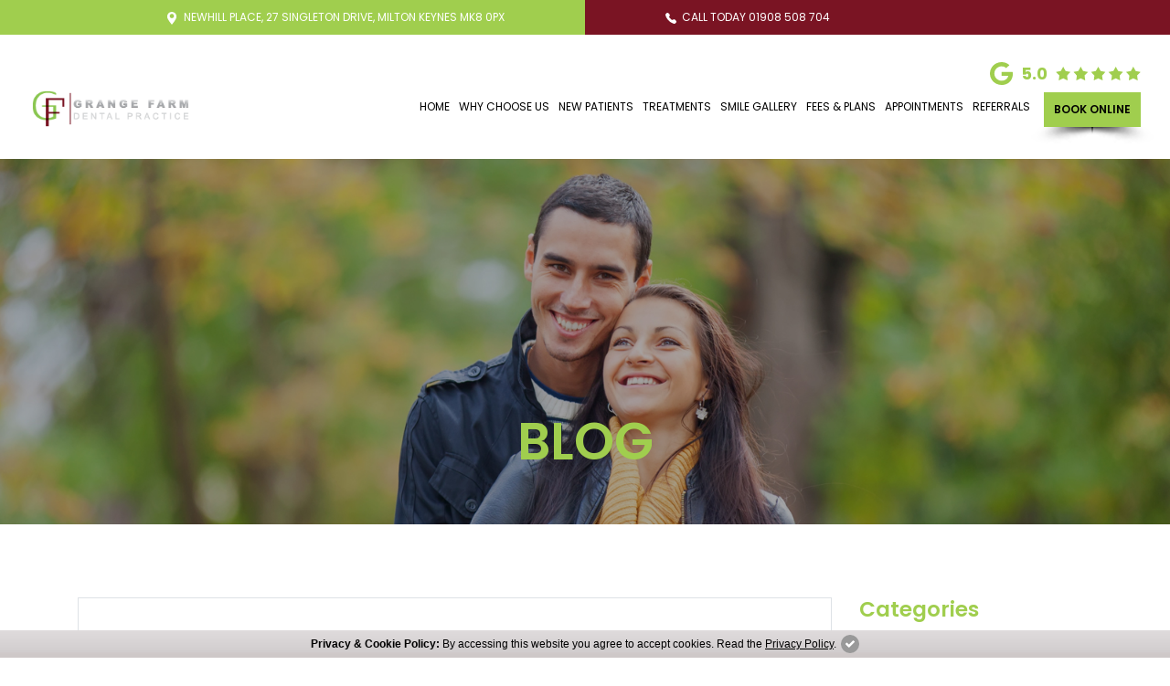

--- FILE ---
content_type: text/html; charset=UTF-8
request_url: https://www.grangefarmdental.com/blog/the-role-of-intravenous-sedation-explained-by-our-dentist/
body_size: 16614
content:
<!DOCTYPE html>
<html dir="ltr" lang="en-GB" prefix="og: https://ogp.me/ns#" class="no-js">
<head>
	<meta charset="UTF-8">
	<meta name="viewport" content="width=device-width, initial-scale=1">
	<link rel="profile" href="https://gmpg.org/xfn/11">
	<!-- Viewport for ipad -->
	<meta name="viewport" content="width=device-width, initial-scale=1, maximum-scale=1">
	<script>(function(html){html.className = html.className.replace(/\bno-js\b/,'js')})(document.documentElement);</script>
<title>The Role of Intravenous Sedation Explained By Our Dentist - Grange Farm Dental Practice</title>

		<!-- All in One SEO 4.8.0 - aioseo.com -->
	<meta name="description" content="Intravenous sedation has become a common practice at our dentist in Milton Keynes. This sedative helps to keep patients calm and relaxed throughout the procedure, which would otherwise be long and tedious. It&#039;s important to know the role of intravenous sedation in our dental surgery, and how it can help to improve patient care. What" />
	<meta name="robots" content="max-image-preview:large" />
	<meta name="author" content="Grange Farm Dental Practice"/>
	<link rel="canonical" href="https://www.grangefarmdental.com/blog/the-role-of-intravenous-sedation-explained-by-our-dentist/" />
	<meta name="generator" content="All in One SEO (AIOSEO) 4.8.0" />
		<meta property="og:locale" content="en_GB" />
		<meta property="og:site_name" content="Grange Farm Dental Practice -" />
		<meta property="og:type" content="article" />
		<meta property="og:title" content="The Role of Intravenous Sedation Explained By Our Dentist - Grange Farm Dental Practice" />
		<meta property="og:description" content="Intravenous sedation has become a common practice at our dentist in Milton Keynes. This sedative helps to keep patients calm and relaxed throughout the procedure, which would otherwise be long and tedious. It&#039;s important to know the role of intravenous sedation in our dental surgery, and how it can help to improve patient care. What" />
		<meta property="og:url" content="https://www.grangefarmdental.com/blog/the-role-of-intravenous-sedation-explained-by-our-dentist/" />
		<meta property="article:published_time" content="2022-10-07T10:55:46+00:00" />
		<meta property="article:modified_time" content="2022-10-07T10:55:46+00:00" />
		<meta name="twitter:card" content="summary_large_image" />
		<meta name="twitter:title" content="The Role of Intravenous Sedation Explained By Our Dentist - Grange Farm Dental Practice" />
		<meta name="twitter:description" content="Intravenous sedation has become a common practice at our dentist in Milton Keynes. This sedative helps to keep patients calm and relaxed throughout the procedure, which would otherwise be long and tedious. It&#039;s important to know the role of intravenous sedation in our dental surgery, and how it can help to improve patient care. What" />
		<script type="application/ld+json" class="aioseo-schema">
			{"@context":"https:\/\/schema.org","@graph":[{"@type":"BlogPosting","@id":"https:\/\/www.grangefarmdental.com\/blog\/the-role-of-intravenous-sedation-explained-by-our-dentist\/#blogposting","name":"The Role of Intravenous Sedation Explained By Our Dentist - Grange Farm Dental Practice","headline":"The Role of Intravenous Sedation Explained By Our Dentist","author":{"@id":"https:\/\/www.grangefarmdental.com\/blog\/author\/grangefarmdental\/#author"},"publisher":{"@id":"https:\/\/www.grangefarmdental.com\/blog\/#organization"},"image":{"@type":"ImageObject","url":"https:\/\/www.grangefarmdental.com\/blog\/wp-content\/uploads\/2022\/10\/dentist-in-milton-keynes.jpg","width":700,"height":450,"caption":"dentist-in-milton-keynes"},"datePublished":"2022-10-07T11:55:46+01:00","dateModified":"2022-10-07T11:55:46+01:00","inLanguage":"en-GB","mainEntityOfPage":{"@id":"https:\/\/www.grangefarmdental.com\/blog\/the-role-of-intravenous-sedation-explained-by-our-dentist\/#webpage"},"isPartOf":{"@id":"https:\/\/www.grangefarmdental.com\/blog\/the-role-of-intravenous-sedation-explained-by-our-dentist\/#webpage"},"articleSection":"Dentist"},{"@type":"BreadcrumbList","@id":"https:\/\/www.grangefarmdental.com\/blog\/the-role-of-intravenous-sedation-explained-by-our-dentist\/#breadcrumblist","itemListElement":[{"@type":"ListItem","@id":"https:\/\/www.grangefarmdental.com\/blog\/#listItem","position":1,"name":"Home","item":"https:\/\/www.grangefarmdental.com\/blog\/","nextItem":{"@type":"ListItem","@id":"https:\/\/www.grangefarmdental.com\/blog\/the-role-of-intravenous-sedation-explained-by-our-dentist\/#listItem","name":"The Role of Intravenous Sedation Explained By Our Dentist"}},{"@type":"ListItem","@id":"https:\/\/www.grangefarmdental.com\/blog\/the-role-of-intravenous-sedation-explained-by-our-dentist\/#listItem","position":2,"name":"The Role of Intravenous Sedation Explained By Our Dentist","previousItem":{"@type":"ListItem","@id":"https:\/\/www.grangefarmdental.com\/blog\/#listItem","name":"Home"}}]},{"@type":"Organization","@id":"https:\/\/www.grangefarmdental.com\/blog\/#organization","name":"Grange Farm Dental Practice","url":"https:\/\/www.grangefarmdental.com\/blog\/"},{"@type":"Person","@id":"https:\/\/www.grangefarmdental.com\/blog\/author\/grangefarmdental\/#author","url":"https:\/\/www.grangefarmdental.com\/blog\/author\/grangefarmdental\/","name":"Grange Farm Dental Practice","image":{"@type":"ImageObject","@id":"https:\/\/www.grangefarmdental.com\/blog\/the-role-of-intravenous-sedation-explained-by-our-dentist\/#authorImage","url":"https:\/\/secure.gravatar.com\/avatar\/9e24869609b90949cfbcf3d5e3d547fef300c47cc7f57c508cf8d18638a01054?s=96&d=mm&r=g","width":96,"height":96,"caption":"Grange Farm Dental Practice"}},{"@type":"WebPage","@id":"https:\/\/www.grangefarmdental.com\/blog\/the-role-of-intravenous-sedation-explained-by-our-dentist\/#webpage","url":"https:\/\/www.grangefarmdental.com\/blog\/the-role-of-intravenous-sedation-explained-by-our-dentist\/","name":"The Role of Intravenous Sedation Explained By Our Dentist - Grange Farm Dental Practice","description":"Intravenous sedation has become a common practice at our dentist in Milton Keynes. This sedative helps to keep patients calm and relaxed throughout the procedure, which would otherwise be long and tedious. It's important to know the role of intravenous sedation in our dental surgery, and how it can help to improve patient care. What","inLanguage":"en-GB","isPartOf":{"@id":"https:\/\/www.grangefarmdental.com\/blog\/#website"},"breadcrumb":{"@id":"https:\/\/www.grangefarmdental.com\/blog\/the-role-of-intravenous-sedation-explained-by-our-dentist\/#breadcrumblist"},"author":{"@id":"https:\/\/www.grangefarmdental.com\/blog\/author\/grangefarmdental\/#author"},"creator":{"@id":"https:\/\/www.grangefarmdental.com\/blog\/author\/grangefarmdental\/#author"},"image":{"@type":"ImageObject","url":"https:\/\/www.grangefarmdental.com\/blog\/wp-content\/uploads\/2022\/10\/dentist-in-milton-keynes.jpg","@id":"https:\/\/www.grangefarmdental.com\/blog\/the-role-of-intravenous-sedation-explained-by-our-dentist\/#mainImage","width":700,"height":450,"caption":"dentist-in-milton-keynes"},"primaryImageOfPage":{"@id":"https:\/\/www.grangefarmdental.com\/blog\/the-role-of-intravenous-sedation-explained-by-our-dentist\/#mainImage"},"datePublished":"2022-10-07T11:55:46+01:00","dateModified":"2022-10-07T11:55:46+01:00"},{"@type":"WebSite","@id":"https:\/\/www.grangefarmdental.com\/blog\/#website","url":"https:\/\/www.grangefarmdental.com\/blog\/","name":"Grange Farm Dental Practice","inLanguage":"en-GB","publisher":{"@id":"https:\/\/www.grangefarmdental.com\/blog\/#organization"}}]}
		</script>
		<!-- All in One SEO -->

<link rel='dns-prefetch' href='//fonts.googleapis.com' />
<link rel="alternate" type="application/rss+xml" title="Grange Farm Dental Practice &raquo; Feed" href="https://www.grangefarmdental.com/blog/feed/" />
<link rel="alternate" type="application/rss+xml" title="Grange Farm Dental Practice &raquo; Comments Feed" href="https://www.grangefarmdental.com/blog/comments/feed/" />
<link rel="alternate" type="application/rss+xml" title="Grange Farm Dental Practice &raquo; The Role of Intravenous Sedation Explained By Our Dentist Comments Feed" href="https://www.grangefarmdental.com/blog/the-role-of-intravenous-sedation-explained-by-our-dentist/feed/" />
<link rel="alternate" title="oEmbed (JSON)" type="application/json+oembed" href="https://www.grangefarmdental.com/blog/wp-json/oembed/1.0/embed?url=https%3A%2F%2Fwww.grangefarmdental.com%2Fblog%2Fthe-role-of-intravenous-sedation-explained-by-our-dentist%2F" />
<link rel="alternate" title="oEmbed (XML)" type="text/xml+oembed" href="https://www.grangefarmdental.com/blog/wp-json/oembed/1.0/embed?url=https%3A%2F%2Fwww.grangefarmdental.com%2Fblog%2Fthe-role-of-intravenous-sedation-explained-by-our-dentist%2F&#038;format=xml" />
<style id='wp-img-auto-sizes-contain-inline-css' type='text/css'>
img:is([sizes=auto i],[sizes^="auto," i]){contain-intrinsic-size:3000px 1500px}
/*# sourceURL=wp-img-auto-sizes-contain-inline-css */
</style>
<style id='wp-emoji-styles-inline-css' type='text/css'>

	img.wp-smiley, img.emoji {
		display: inline !important;
		border: none !important;
		box-shadow: none !important;
		height: 1em !important;
		width: 1em !important;
		margin: 0 0.07em !important;
		vertical-align: -0.1em !important;
		background: none !important;
		padding: 0 !important;
	}
/*# sourceURL=wp-emoji-styles-inline-css */
</style>
<style id='wp-block-library-inline-css' type='text/css'>
:root{--wp-block-synced-color:#7a00df;--wp-block-synced-color--rgb:122,0,223;--wp-bound-block-color:var(--wp-block-synced-color);--wp-editor-canvas-background:#ddd;--wp-admin-theme-color:#007cba;--wp-admin-theme-color--rgb:0,124,186;--wp-admin-theme-color-darker-10:#006ba1;--wp-admin-theme-color-darker-10--rgb:0,107,160.5;--wp-admin-theme-color-darker-20:#005a87;--wp-admin-theme-color-darker-20--rgb:0,90,135;--wp-admin-border-width-focus:2px}@media (min-resolution:192dpi){:root{--wp-admin-border-width-focus:1.5px}}.wp-element-button{cursor:pointer}:root .has-very-light-gray-background-color{background-color:#eee}:root .has-very-dark-gray-background-color{background-color:#313131}:root .has-very-light-gray-color{color:#eee}:root .has-very-dark-gray-color{color:#313131}:root .has-vivid-green-cyan-to-vivid-cyan-blue-gradient-background{background:linear-gradient(135deg,#00d084,#0693e3)}:root .has-purple-crush-gradient-background{background:linear-gradient(135deg,#34e2e4,#4721fb 50%,#ab1dfe)}:root .has-hazy-dawn-gradient-background{background:linear-gradient(135deg,#faaca8,#dad0ec)}:root .has-subdued-olive-gradient-background{background:linear-gradient(135deg,#fafae1,#67a671)}:root .has-atomic-cream-gradient-background{background:linear-gradient(135deg,#fdd79a,#004a59)}:root .has-nightshade-gradient-background{background:linear-gradient(135deg,#330968,#31cdcf)}:root .has-midnight-gradient-background{background:linear-gradient(135deg,#020381,#2874fc)}:root{--wp--preset--font-size--normal:16px;--wp--preset--font-size--huge:42px}.has-regular-font-size{font-size:1em}.has-larger-font-size{font-size:2.625em}.has-normal-font-size{font-size:var(--wp--preset--font-size--normal)}.has-huge-font-size{font-size:var(--wp--preset--font-size--huge)}.has-text-align-center{text-align:center}.has-text-align-left{text-align:left}.has-text-align-right{text-align:right}.has-fit-text{white-space:nowrap!important}#end-resizable-editor-section{display:none}.aligncenter{clear:both}.items-justified-left{justify-content:flex-start}.items-justified-center{justify-content:center}.items-justified-right{justify-content:flex-end}.items-justified-space-between{justify-content:space-between}.screen-reader-text{border:0;clip-path:inset(50%);height:1px;margin:-1px;overflow:hidden;padding:0;position:absolute;width:1px;word-wrap:normal!important}.screen-reader-text:focus{background-color:#ddd;clip-path:none;color:#444;display:block;font-size:1em;height:auto;left:5px;line-height:normal;padding:15px 23px 14px;text-decoration:none;top:5px;width:auto;z-index:100000}html :where(.has-border-color){border-style:solid}html :where([style*=border-top-color]){border-top-style:solid}html :where([style*=border-right-color]){border-right-style:solid}html :where([style*=border-bottom-color]){border-bottom-style:solid}html :where([style*=border-left-color]){border-left-style:solid}html :where([style*=border-width]){border-style:solid}html :where([style*=border-top-width]){border-top-style:solid}html :where([style*=border-right-width]){border-right-style:solid}html :where([style*=border-bottom-width]){border-bottom-style:solid}html :where([style*=border-left-width]){border-left-style:solid}html :where(img[class*=wp-image-]){height:auto;max-width:100%}:where(figure){margin:0 0 1em}html :where(.is-position-sticky){--wp-admin--admin-bar--position-offset:var(--wp-admin--admin-bar--height,0px)}@media screen and (max-width:600px){html :where(.is-position-sticky){--wp-admin--admin-bar--position-offset:0px}}

/*# sourceURL=wp-block-library-inline-css */
</style><style id='wp-block-categories-inline-css' type='text/css'>
.wp-block-categories{box-sizing:border-box}.wp-block-categories.alignleft{margin-right:2em}.wp-block-categories.alignright{margin-left:2em}.wp-block-categories.wp-block-categories-dropdown.aligncenter{text-align:center}.wp-block-categories .wp-block-categories__label{display:block;width:100%}
/*# sourceURL=https://www.grangefarmdental.com/blog/wp-includes/blocks/categories/style.min.css */
</style>
<style id='wp-block-heading-inline-css' type='text/css'>
h1:where(.wp-block-heading).has-background,h2:where(.wp-block-heading).has-background,h3:where(.wp-block-heading).has-background,h4:where(.wp-block-heading).has-background,h5:where(.wp-block-heading).has-background,h6:where(.wp-block-heading).has-background{padding:1.25em 2.375em}h1.has-text-align-left[style*=writing-mode]:where([style*=vertical-lr]),h1.has-text-align-right[style*=writing-mode]:where([style*=vertical-rl]),h2.has-text-align-left[style*=writing-mode]:where([style*=vertical-lr]),h2.has-text-align-right[style*=writing-mode]:where([style*=vertical-rl]),h3.has-text-align-left[style*=writing-mode]:where([style*=vertical-lr]),h3.has-text-align-right[style*=writing-mode]:where([style*=vertical-rl]),h4.has-text-align-left[style*=writing-mode]:where([style*=vertical-lr]),h4.has-text-align-right[style*=writing-mode]:where([style*=vertical-rl]),h5.has-text-align-left[style*=writing-mode]:where([style*=vertical-lr]),h5.has-text-align-right[style*=writing-mode]:where([style*=vertical-rl]),h6.has-text-align-left[style*=writing-mode]:where([style*=vertical-lr]),h6.has-text-align-right[style*=writing-mode]:where([style*=vertical-rl]){rotate:180deg}
/*# sourceURL=https://www.grangefarmdental.com/blog/wp-includes/blocks/heading/style.min.css */
</style>
<style id='global-styles-inline-css' type='text/css'>
:root{--wp--preset--aspect-ratio--square: 1;--wp--preset--aspect-ratio--4-3: 4/3;--wp--preset--aspect-ratio--3-4: 3/4;--wp--preset--aspect-ratio--3-2: 3/2;--wp--preset--aspect-ratio--2-3: 2/3;--wp--preset--aspect-ratio--16-9: 16/9;--wp--preset--aspect-ratio--9-16: 9/16;--wp--preset--color--black: #000000;--wp--preset--color--cyan-bluish-gray: #abb8c3;--wp--preset--color--white: #ffffff;--wp--preset--color--pale-pink: #f78da7;--wp--preset--color--vivid-red: #cf2e2e;--wp--preset--color--luminous-vivid-orange: #ff6900;--wp--preset--color--luminous-vivid-amber: #fcb900;--wp--preset--color--light-green-cyan: #7bdcb5;--wp--preset--color--vivid-green-cyan: #00d084;--wp--preset--color--pale-cyan-blue: #8ed1fc;--wp--preset--color--vivid-cyan-blue: #0693e3;--wp--preset--color--vivid-purple: #9b51e0;--wp--preset--gradient--vivid-cyan-blue-to-vivid-purple: linear-gradient(135deg,rgb(6,147,227) 0%,rgb(155,81,224) 100%);--wp--preset--gradient--light-green-cyan-to-vivid-green-cyan: linear-gradient(135deg,rgb(122,220,180) 0%,rgb(0,208,130) 100%);--wp--preset--gradient--luminous-vivid-amber-to-luminous-vivid-orange: linear-gradient(135deg,rgb(252,185,0) 0%,rgb(255,105,0) 100%);--wp--preset--gradient--luminous-vivid-orange-to-vivid-red: linear-gradient(135deg,rgb(255,105,0) 0%,rgb(207,46,46) 100%);--wp--preset--gradient--very-light-gray-to-cyan-bluish-gray: linear-gradient(135deg,rgb(238,238,238) 0%,rgb(169,184,195) 100%);--wp--preset--gradient--cool-to-warm-spectrum: linear-gradient(135deg,rgb(74,234,220) 0%,rgb(151,120,209) 20%,rgb(207,42,186) 40%,rgb(238,44,130) 60%,rgb(251,105,98) 80%,rgb(254,248,76) 100%);--wp--preset--gradient--blush-light-purple: linear-gradient(135deg,rgb(255,206,236) 0%,rgb(152,150,240) 100%);--wp--preset--gradient--blush-bordeaux: linear-gradient(135deg,rgb(254,205,165) 0%,rgb(254,45,45) 50%,rgb(107,0,62) 100%);--wp--preset--gradient--luminous-dusk: linear-gradient(135deg,rgb(255,203,112) 0%,rgb(199,81,192) 50%,rgb(65,88,208) 100%);--wp--preset--gradient--pale-ocean: linear-gradient(135deg,rgb(255,245,203) 0%,rgb(182,227,212) 50%,rgb(51,167,181) 100%);--wp--preset--gradient--electric-grass: linear-gradient(135deg,rgb(202,248,128) 0%,rgb(113,206,126) 100%);--wp--preset--gradient--midnight: linear-gradient(135deg,rgb(2,3,129) 0%,rgb(40,116,252) 100%);--wp--preset--font-size--small: 13px;--wp--preset--font-size--medium: 20px;--wp--preset--font-size--large: 36px;--wp--preset--font-size--x-large: 42px;--wp--preset--spacing--20: 0.44rem;--wp--preset--spacing--30: 0.67rem;--wp--preset--spacing--40: 1rem;--wp--preset--spacing--50: 1.5rem;--wp--preset--spacing--60: 2.25rem;--wp--preset--spacing--70: 3.38rem;--wp--preset--spacing--80: 5.06rem;--wp--preset--shadow--natural: 6px 6px 9px rgba(0, 0, 0, 0.2);--wp--preset--shadow--deep: 12px 12px 50px rgba(0, 0, 0, 0.4);--wp--preset--shadow--sharp: 6px 6px 0px rgba(0, 0, 0, 0.2);--wp--preset--shadow--outlined: 6px 6px 0px -3px rgb(255, 255, 255), 6px 6px rgb(0, 0, 0);--wp--preset--shadow--crisp: 6px 6px 0px rgb(0, 0, 0);}:where(.is-layout-flex){gap: 0.5em;}:where(.is-layout-grid){gap: 0.5em;}body .is-layout-flex{display: flex;}.is-layout-flex{flex-wrap: wrap;align-items: center;}.is-layout-flex > :is(*, div){margin: 0;}body .is-layout-grid{display: grid;}.is-layout-grid > :is(*, div){margin: 0;}:where(.wp-block-columns.is-layout-flex){gap: 2em;}:where(.wp-block-columns.is-layout-grid){gap: 2em;}:where(.wp-block-post-template.is-layout-flex){gap: 1.25em;}:where(.wp-block-post-template.is-layout-grid){gap: 1.25em;}.has-black-color{color: var(--wp--preset--color--black) !important;}.has-cyan-bluish-gray-color{color: var(--wp--preset--color--cyan-bluish-gray) !important;}.has-white-color{color: var(--wp--preset--color--white) !important;}.has-pale-pink-color{color: var(--wp--preset--color--pale-pink) !important;}.has-vivid-red-color{color: var(--wp--preset--color--vivid-red) !important;}.has-luminous-vivid-orange-color{color: var(--wp--preset--color--luminous-vivid-orange) !important;}.has-luminous-vivid-amber-color{color: var(--wp--preset--color--luminous-vivid-amber) !important;}.has-light-green-cyan-color{color: var(--wp--preset--color--light-green-cyan) !important;}.has-vivid-green-cyan-color{color: var(--wp--preset--color--vivid-green-cyan) !important;}.has-pale-cyan-blue-color{color: var(--wp--preset--color--pale-cyan-blue) !important;}.has-vivid-cyan-blue-color{color: var(--wp--preset--color--vivid-cyan-blue) !important;}.has-vivid-purple-color{color: var(--wp--preset--color--vivid-purple) !important;}.has-black-background-color{background-color: var(--wp--preset--color--black) !important;}.has-cyan-bluish-gray-background-color{background-color: var(--wp--preset--color--cyan-bluish-gray) !important;}.has-white-background-color{background-color: var(--wp--preset--color--white) !important;}.has-pale-pink-background-color{background-color: var(--wp--preset--color--pale-pink) !important;}.has-vivid-red-background-color{background-color: var(--wp--preset--color--vivid-red) !important;}.has-luminous-vivid-orange-background-color{background-color: var(--wp--preset--color--luminous-vivid-orange) !important;}.has-luminous-vivid-amber-background-color{background-color: var(--wp--preset--color--luminous-vivid-amber) !important;}.has-light-green-cyan-background-color{background-color: var(--wp--preset--color--light-green-cyan) !important;}.has-vivid-green-cyan-background-color{background-color: var(--wp--preset--color--vivid-green-cyan) !important;}.has-pale-cyan-blue-background-color{background-color: var(--wp--preset--color--pale-cyan-blue) !important;}.has-vivid-cyan-blue-background-color{background-color: var(--wp--preset--color--vivid-cyan-blue) !important;}.has-vivid-purple-background-color{background-color: var(--wp--preset--color--vivid-purple) !important;}.has-black-border-color{border-color: var(--wp--preset--color--black) !important;}.has-cyan-bluish-gray-border-color{border-color: var(--wp--preset--color--cyan-bluish-gray) !important;}.has-white-border-color{border-color: var(--wp--preset--color--white) !important;}.has-pale-pink-border-color{border-color: var(--wp--preset--color--pale-pink) !important;}.has-vivid-red-border-color{border-color: var(--wp--preset--color--vivid-red) !important;}.has-luminous-vivid-orange-border-color{border-color: var(--wp--preset--color--luminous-vivid-orange) !important;}.has-luminous-vivid-amber-border-color{border-color: var(--wp--preset--color--luminous-vivid-amber) !important;}.has-light-green-cyan-border-color{border-color: var(--wp--preset--color--light-green-cyan) !important;}.has-vivid-green-cyan-border-color{border-color: var(--wp--preset--color--vivid-green-cyan) !important;}.has-pale-cyan-blue-border-color{border-color: var(--wp--preset--color--pale-cyan-blue) !important;}.has-vivid-cyan-blue-border-color{border-color: var(--wp--preset--color--vivid-cyan-blue) !important;}.has-vivid-purple-border-color{border-color: var(--wp--preset--color--vivid-purple) !important;}.has-vivid-cyan-blue-to-vivid-purple-gradient-background{background: var(--wp--preset--gradient--vivid-cyan-blue-to-vivid-purple) !important;}.has-light-green-cyan-to-vivid-green-cyan-gradient-background{background: var(--wp--preset--gradient--light-green-cyan-to-vivid-green-cyan) !important;}.has-luminous-vivid-amber-to-luminous-vivid-orange-gradient-background{background: var(--wp--preset--gradient--luminous-vivid-amber-to-luminous-vivid-orange) !important;}.has-luminous-vivid-orange-to-vivid-red-gradient-background{background: var(--wp--preset--gradient--luminous-vivid-orange-to-vivid-red) !important;}.has-very-light-gray-to-cyan-bluish-gray-gradient-background{background: var(--wp--preset--gradient--very-light-gray-to-cyan-bluish-gray) !important;}.has-cool-to-warm-spectrum-gradient-background{background: var(--wp--preset--gradient--cool-to-warm-spectrum) !important;}.has-blush-light-purple-gradient-background{background: var(--wp--preset--gradient--blush-light-purple) !important;}.has-blush-bordeaux-gradient-background{background: var(--wp--preset--gradient--blush-bordeaux) !important;}.has-luminous-dusk-gradient-background{background: var(--wp--preset--gradient--luminous-dusk) !important;}.has-pale-ocean-gradient-background{background: var(--wp--preset--gradient--pale-ocean) !important;}.has-electric-grass-gradient-background{background: var(--wp--preset--gradient--electric-grass) !important;}.has-midnight-gradient-background{background: var(--wp--preset--gradient--midnight) !important;}.has-small-font-size{font-size: var(--wp--preset--font-size--small) !important;}.has-medium-font-size{font-size: var(--wp--preset--font-size--medium) !important;}.has-large-font-size{font-size: var(--wp--preset--font-size--large) !important;}.has-x-large-font-size{font-size: var(--wp--preset--font-size--x-large) !important;}
/*# sourceURL=global-styles-inline-css */
</style>

<style id='classic-theme-styles-inline-css' type='text/css'>
/*! This file is auto-generated */
.wp-block-button__link{color:#fff;background-color:#32373c;border-radius:9999px;box-shadow:none;text-decoration:none;padding:calc(.667em + 2px) calc(1.333em + 2px);font-size:1.125em}.wp-block-file__button{background:#32373c;color:#fff;text-decoration:none}
/*# sourceURL=/wp-includes/css/classic-themes.min.css */
</style>
<link rel='stylesheet' id='twentyfifteen-fonts-css' href='//fonts.googleapis.com/css?family=Noto+Sans%3A400italic%2C700italic%2C400%2C700%7CNoto+Serif%3A400italic%2C700italic%2C400%2C700%7CInconsolata%3A400%2C700&#038;subset=latin%2Clatin-ext' type='text/css' media='all' />
<link rel='stylesheet' id='twentyfifteen-style-css' href='https://www.grangefarmdental.com/blog/wp-content/themes/grangefarmdental/style.css?ver=6.9' type='text/css' media='all' />
<style id='twentyfifteen-style-inline-css' type='text/css'>

			.post-navigation .nav-previous { background-image: url(https://www.grangefarmdental.com/blog/wp-content/uploads/2022/11/dentist-in-milton-keynes-1.jpg); }
			.post-navigation .nav-previous .post-title, .post-navigation .nav-previous a:hover .post-title, .post-navigation .nav-previous .meta-nav { color: #fff; }
			.post-navigation .nav-previous a:before { background-color: rgba(0, 0, 0, 0.4); }
		
			.post-navigation .nav-next { background-image: url(https://www.grangefarmdental.com/blog/wp-content/uploads/2022/11/dentist-in-milton-keynes.jpg); border-top: 0; }
			.post-navigation .nav-next .post-title, .post-navigation .nav-next a:hover .post-title, .post-navigation .nav-next .meta-nav { color: #fff; }
			.post-navigation .nav-next a:before { background-color: rgba(0, 0, 0, 0.4); }
		
/*# sourceURL=twentyfifteen-style-inline-css */
</style>
<link rel="https://api.w.org/" href="https://www.grangefarmdental.com/blog/wp-json/" /><link rel="alternate" title="JSON" type="application/json" href="https://www.grangefarmdental.com/blog/wp-json/wp/v2/posts/103" /><link rel="EditURI" type="application/rsd+xml" title="RSD" href="https://www.grangefarmdental.com/blog/xmlrpc.php?rsd" />
<meta name="generator" content="WordPress 6.9" />
<link rel='shortlink' href='https://www.grangefarmdental.com/blog/?p=103' />
	<!-- Include css -->
	<link rel="stylesheet" href="https://stackpath.bootstrapcdn.com/bootstrap/4.4.1/css/bootstrap.min.css" integrity="sha384-Vkoo8x4CGsO3+Hhxv8T/Q5PaXtkKtu6ug5TOeNV6gBiFeWPGFN9MuhOf23Q9Ifjh" crossorigin="anonymous">
	<!-- Style CSS -->
	<link href="https://www.grangefarmdental.com/blog/wp-content/themes/grangefarmdental/css/custom.css" rel="stylesheet" />
	<!-- Style for Safari Browser CSS -->
	<script>
		if(navigator.userAgent.indexOf('Safari') !=-1 && navigator.userAgent.indexOf('Chrome') == -1) {
	    	document.write('<link href="https://www.grangefarmdental.com/blog/wp-content/themes/grangefarmdental/css/style-safari.css" rel="stylesheet" />');
		}
	</script>
	<!-- Fonts -->
	<link rel="preconnect" href="https://fonts.googleapis.com">
	<link rel="preconnect" href="https://fonts.gstatic.com" crossorigin>
	<link href="https://fonts.googleapis.com/css2?family=Poppins:ital,wght@0,100;0,200;0,300;0,400;0,500;0,600;0,700;0,800;1,400&display=swap" rel="stylesheet">
	<link href="https://fonts.googleapis.com/css?family=Open+Sans:300,400,600,700" rel="stylesheet" />

	<!-- External styles -->
	<link href="https://www.dental-focus.com/marketing/shadowbox/shadowbox.css" rel="stylesheet" type="text/css" />
	<link href="https://www.dental-focus.com/cookie-policy/CookiePolicy.css" rel="stylesheet" type="text/css" />

	<!-- jQuery first, then Popper.js, then Bootstrap JS -->
	<script src="https://cdnjs.cloudflare.com/ajax/libs/jquery/3.2.1/jquery.min.js"></script>
	<!--[if IE 9]>
	    <link href="https://www.grangefarmdental.com/blog/wp-content/themes/grangefarmdental/css/bootstrap-ie9.min.css" rel="stylesheet">
	<![endif]-->
	<!--[if lte IE 8]>
	    <link href="https://cdn.jsdelivr.net/gh/coliff/bootstrap-ie8/css/bootstrap-ie8.min.css" rel="stylesheet">
	    <script src="https://cdn.jsdelivr.net/g/html5shiv@3.7.3"></script>
	<![endif]-->

	<!-- Favicon -->
	<link rel="apple-touch-icon" sizes="180x180" href="https://www.grangefarmdental.com/blog/wp-content/themes/grangefarmdental/retina-images/favicons/apple-touch-icon.png">
	<link rel="icon" type="image/png" sizes="32x32" href="https://www.grangefarmdental.com/blog/wp-content/themes/grangefarmdental/retina-images/favicons/favicon-32x32.png">
	<link rel="icon" type="image/png" sizes="16x16" href="https://www.grangefarmdental.com/blog/wp-content/themes/grangefarmdental/retina-images/favicons/favicon-16x16.png">
	<link rel="manifest" href="https://www.grangefarmdental.com/blog/wp-content/themes/grangefarmdental/retina-images/favicons/site.webmanifest">
	<link rel="mask-icon" href="https://www.grangefarmdental.com/blog/wp-content/themes/grangefarmdental/retina-images/favicons/safari-pinned-tab.svg" color="#7a1423">
	<meta name="msapplication-TileColor" content="#7a1423">
	<meta name="theme-color" content="#7a1423">

    <!-- Google Tag Manager -->
    <script>(function(w,d,s,l,i){w[l]=w[l]||[];w[l].push({'gtm.start':
    new Date().getTime(),event:'gtm.js'});var f=d.getElementsByTagName(s)[0],
    j=d.createElement(s),dl=l!='dataLayer'?'&l='+l:'';j.async=true;j.src=
    'https://www.googletagmanager.com/gtm.js?id='+i+dl;f.parentNode.insertBefore(j,f);
    })(window,document,'script','dataLayer','GTM-KX24XQL');</script>
    <!-- End Google Tag Manager -->

</head>
<body class="wp-singular post-template-default single single-post postid-103 single-format-standard wp-theme-grangefarmdental">
<!-- Google Tag Manager (noscript) -->
<noscript><iframe src="https://www.googletagmanager.com/ns.html?id=GTM-KX24XQL" height="0" width="0" style="display:none;visibility:hidden"></iframe></noscript>
<!-- End Google Tag Manager (noscript) -->
<div id="back-to-top"><a href="#" title="Click to Top"><svg width="36px" height="36px" role="img"><path fill="#FFFFFF" d="M11.77,23c0.646,0,11.995,0,12.441,0c0.578,0,1.008-0.485,0.67-0.965c-0.271-0.384-5.739-8.06-6.208-8.715 c-0.308-0.431-1.04-0.424-1.348,0c-0.344,0.471-5.839,8.177-6.222,8.734C10.824,22.464,11.133,23,11.77,23z"/></svg></a></div>

<div class="top-bar">
	<div class="container-fluid">
		<div class="row">
			<div class="col-md-6 bg-primary text-white text-md-right pr-xl-5 pr-md-3 text-center d-md-block d-none">
				<div class="p-half equalheight top-btn-first"><svg preserveAspectRatio="xMidYMid meet" id="comp-kugjoloksvgcontent" data-bbox="41.501 20 116.999 160.001" viewBox="41.501 20 116.999 160.001" height="14" width="14" xmlns="https://www.w3.org/2000/svg" data-type="shape" role="img" aria-labelledby="comp-kugjolok-svgtitle"><path fill="#ffffff" d="M157.367 66.82c-3.105-14.146-10.205-25.614-21.1-34.083-14.606-11.356-31.093-15.144-48.998-11.261-10.993 2.385-20.647 7.708-28.696 15.821-8.462 8.531-13.882 18.86-16.109 30.7-1.122 5.953-1.262 11.473-.43 16.874.862 5.609 2.729 10.685 4.442 14.912 4.273 10.539 9.918 20.076 14.358 27.205 8.241 13.235 17.874 26.672 29.45 41.082a248.399 248.399 0 0 0 3.199 3.874l6.694 8.057 5.455-6.944c13.755-16.57 25.171-32.357 34.9-48.262 6.309-10.316 10.816-19.203 14.182-27.969 3.898-10.164 4.793-20.259 2.653-30.006zM119.04 91.152c-5.093 5.141-11.835 7.976-18.984 7.983h-.025c-14.797.001-26.848-12.115-26.872-27.02-.023-14.812 11.962-26.911 26.717-26.972 7.134-.006 13.868 2.764 18.978 7.868 5.141 5.136 7.982 11.955 8 19.2.019 7.109-2.756 13.835-7.814 18.941z"></path></svg>&nbsp; NEWHILL PLACE, 27 SINGLETON DRIVE, MILTON KEYNES MK8 0PX</div></div>
			<div class="col-md-6 bg-secondary text-white pl-xl-5 pl-lg-2 pl-md-3 text-md-left text-center">
				<div class="p-half equalheight">
					<svg preserveAspectRatio="xMidYMid meet" id="comp-kugjqbjusvgcontent" data-bbox="20 20 160 159.999" viewBox="20 20 160 159.999" height="12" width="12" xmlns="https://www.w3.org/2000/svg" data-type="shape" role="img" aria-labelledby="comp-kugjqbju-svgtitle"><path fill="#ffffff" d="M174.754 137.015l-16.878-17.024c-7.055-7.116-18.563-7.186-25.705-.156l-.283.278-.803.794c-5.874 5.808-15.363 5.761-21.178-.105L78.719 89.344c-5.798-5.849-5.75-15.271.108-21.061l.001.001.283-.279c7.142-7.03 7.211-18.499.156-25.615L62.404 25.383c-7.061-7.122-18.581-7.185-25.72-.14l-.001-.001-11.238 11.11c-4.496 4.445-6.458 10.916-4.936 17.042 14.422 58.077 66.325 112.081 124.426 126.073 6.239 1.503 12.817-.21 17.377-4.711l12.003-11.848.284-.279c7.14-7.03 7.21-18.498.155-25.614z"></path></svg>&nbsp; CALL TODAY <a href="tel:01908508704​​" class="phonelink phone-call-tracking">01908 508 704​​​​</a></div>
			</div>
		</div>
	</div>
</div>

<header class="band bg-white page-header transition" id="site-header">
	<div class="container-fluid pt-1 pb-1 pt-md-2 pb-md-2 pl-md-2 pr-md-2">
		<div class="row align-items-center align-items-md-center">
			<div class="col-7 col-sm-4 col-md-4 col-lg-2">
				<a href="https://www.grangefarmdental.com/" class="site-logo"><img class="mh-md-inherit" src="https://www.grangefarmdental.com/blog/wp-content/themes/grangefarmdental/retina-images/logo.png" alt="Grange Farm Dental Practice"></a>
			</div>
			<div class="col-5 col-sm-8 col-md-8 col-lg-10 text-right">
            
            <div class="nav-btn d-inline-block d-lg-none">
					<a class="btn top-btn-bg gtmc-book-now" href="https://grangefarmdentalpractice.portal.dental/" target="_blank" rel="nofollow">
                    <svg version="1.1" id="Layer_1" xmlns="http://www.w3.org/2000/svg" xmlns:xlink="http://www.w3.org/1999/xlink" x="0px" y="0px" width="20px" height="20px" viewBox="0 0 200 200" enable-background="new 0 0 200 200" xml:space="preserve">
<path fill="#fff" d="M21.309,153.567H53.5v32.145H21.309V153.567z M60.652,153.567h35.771v32.145H60.652V153.567z M21.309,110.712H53.5v35.716
	H21.309V110.712z M60.652,110.712h35.771v35.716H60.652V110.712z M21.309,71.429H53.5v32.143H21.309V71.429z M103.577,153.567
	h35.769v32.145h-35.769V153.567z M60.652,71.429h35.771v32.143H60.652V71.429z M146.501,153.567h32.189v32.145h-32.189V153.567z
	 M103.577,110.712h35.769v35.716h-35.769V110.712z M63.167,52.511c-0.709,0.708-1.546,1.06-2.515,1.06H53.5
	c-0.971,0-1.81-0.35-2.515-1.06c-0.709-0.706-1.062-1.542-1.062-2.511V17.856c0-0.967,0.353-1.805,1.062-2.512
	c0.707-0.704,1.546-1.059,2.515-1.059h7.152c0.969,0,1.808,0.353,2.515,1.059c0.709,0.708,1.062,1.545,1.062,2.512 M146.501,110.712
	h32.189v35.716h-32.189V110.712z M103.577,71.429h35.769v32.143h-35.769V71.429z M146.501,71.429h32.189v32.143h-32.189V71.429z
	 M149.014,52.511c-0.707,0.708-1.548,1.06-2.513,1.06h-7.155c-0.969,0-1.808-0.35-2.516-1.06c-0.71-0.708-1.062-1.542-1.062-2.511
	V17.856c0-0.967,0.352-1.805,1.062-2.512c0.708-0.704,1.547-1.059,2.516-1.059h7.155c0.965,0,1.806,0.353,2.513,1.059
	c0.709,0.708,1.063,1.545,1.063,2.512V50C150.074,50.969,149.723,51.805,149.014,52.511z M188.751,32.813
	c-2.832-2.827-6.188-4.243-10.061-4.243h-14.308V17.856c0-4.911-1.752-9.114-5.254-12.612C155.625,1.749,151.417,0,146.501,0h-7.155
	c-4.92,0-9.133,1.749-12.632,5.244c-3.504,3.498-5.251,7.701-5.251,12.612v10.713H78.538V17.856c0-4.911-1.752-9.114-5.254-12.612
	C69.78,1.749,65.571,0,60.652,0H53.5c-4.919,0-9.13,1.749-12.632,5.244c-3.502,3.498-5.254,7.701-5.254,12.612v10.713H21.309
	c-3.875,0-7.229,1.416-10.06,4.243C8.416,35.64,7,38.989,7,42.856v142.856c0,3.867,1.416,7.218,4.249,10.046
	c2.831,2.827,6.185,4.242,10.06,4.242H178.69c3.873,0,7.229-1.415,10.063-4.242c2.834-2.828,4.247-6.175,4.247-10.046V42.856
	C192.995,38.989,191.583,35.64,188.751,32.813z"></path>
</svg>
                    </a>
                    </div>
                <div class="nav-btn d-inline-block d-lg-none">
				<div class="top-btn-bg"><button class="navbar-toggler position-relative d-lg-none" type="button" data-toggle="collapse" data-target="#navbarSupportedContent" aria-controls="navbarSupportedContent" aria-expanded="false" aria-label="Toggle navigation">
					<i class="i-line top transition"></i> <i class="i-line middle transition"></i> <i class="i-line bottom transition"></i>
				</button>
                </div>
                </div>
				<div class="menu-fade"></div>

<div class="text-right d-lg-none d-sm-block rvr">
	<a href="https://www.grangefarmdental.com/testimonials.html" class="text-decoration-none">
                		<div class="greview d-md-block">
                			<div class="d-inline-block ">
                	  		
                		<svg version="1.1" id="Layer_1" class="wd" xmlns="http://www.w3.org/2000/svg" xmlns:xlink="http://www.w3.org/1999/xlink" x="0px" y="0px" width="25px" height="25px" viewBox="0 0 200 200" enable-background="new 0 0 200 200" xml:space="preserve">
							  <path fill="#A0CE4E" d="M102.051,85.678h96.36C199.479,91.49,200,97.037,200,102.356c0,18.828-4.036,35.639-12.097,50.43
								c-8.047,14.818-19.557,26.381-34.479,34.714c-14.936,8.308-32.045,12.5-51.374,12.5c-13.893,0-27.154-2.63-39.732-7.864
								c-12.572-5.287-23.426-12.396-32.559-21.303c-9.135-8.932-16.375-19.557-21.719-31.927C2.682,126.602,0,113.62,0,100
								c0-13.613,2.682-26.602,8.041-38.932C13.385,48.75,20.639,38.105,29.76,29.16c9.133-8.932,19.986-16.029,32.559-21.283
								C74.908,2.624,88.158,0,102.051,0c26.595,0,49.407,8.717,68.457,26.186l-27.773,26.158c-10.911-10.332-24.453-15.488-40.684-15.488
								c-11.412,0-21.998,2.826-31.68,8.463c-9.721,5.639-17.383,13.309-23.066,22.988c-5.65,9.682-8.502,20.242-8.502,31.693
								c0,11.458,2.852,22.031,8.502,31.719c5.684,9.688,13.346,17.305,23.066,22.969c9.693,5.625,20.268,8.464,31.68,8.464
								c7.715,0,14.798-1.042,21.27-3.139c6.472-2.044,11.771-4.674,15.925-7.786c4.18-3.138,7.813-6.68,10.911-10.664
								c3.112-4.036,5.378-7.786,6.849-11.354c1.459-3.541,2.475-6.953,2.995-10.156h-57.949V85.678z"></path>
						</svg>
						</div> 
						<b class="text-primary ">5.0</b> <svg width="93px" height="15px" viewBox="0 0 111 18" enable-background="new 0 0 111 18" xml:space="preserve"><path fill="#A0CE4E" d="M12.631,5.678L9.5-0.001L6.369,5.678L0.001,6.901l4.433,4.733l-0.805,6.433L9.5,15.313l5.871,2.754 l-0.805-6.433l4.433-4.733L12.631,5.678z M35.631,5.678L32.5-0.001l-3.131,5.679l-6.368,1.223l4.433,4.733l-0.805,6.433l5.871-2.754 l5.871,2.754l-0.805-6.433l4.433-4.733L35.631,5.678z M58.631,5.678L55.5-0.001l-3.131,5.679l-6.368,1.223l4.433,4.733l-0.805,6.433 l5.871-2.754l5.87,2.754l-0.804-6.433l4.433-4.733L58.631,5.678z M81.631,5.678L78.5-0.001l-3.131,5.679l-6.368,1.223l4.433,4.733 l-0.805,6.433l5.871-2.754l5.87,2.754l-0.806-6.433l4.435-4.733L81.631,5.678z M110.999,6.901l-6.368-1.223L101.5-0.001 l-3.131,5.679l-6.368,1.223l4.433,4.733l-0.805,6.433l5.871-2.754l5.87,2.754l-0.804-6.433L110.999,6.901z"></path></svg>
					 	</div>
					 	</a>
</div>

<nav class="band navbar navbar-expand-lg p-0 d-flx" id="main-menu">

		<div class="collapse navbar-collapse justify-content-lg-end" id="navbarSupportedContent">
			<ul class="navbar-nav">
				<li class="nav-item">
					<a class="nav-link" href="https://www.grangefarmdental.com/" title="Home">Home</a>
				</li>
				<li class="nav-item dropdown">
					<a class="nav-link dropdown-toggle" data-toggle="dropdown" href="https://www.grangefarmdental.com/about-us.html" title="Why Choose Us">Why Choose Us</a>
					<ul class="dropdown-menu">
						<li><a class="dropdown-item" href="https://www.grangefarmdental.com/about-us.html" title="About Us">About Us</a></li>
						<li><a class="dropdown-item" href="https://www.grangefarmdental.com/dental-team.html" title="Meet the Team">Meet the Team</a></li>
						<li><a class="dropdown-item" href="https://www.grangefarmdental.com/dental-practice-gallery.html" title="Practice Gallery">Practice Gallery</a></li>
					</ul>
				</li>
				<li class="nav-item">
					<a class="nav-link" href="https://www.grangefarmdental.com/new-patients.html" title="New Patients">New Patients</a>
				</li>
				<li class="nav-item">
					<a class="nav-link" href="https://www.grangefarmdental.com/dental-treatments-milton-keynes.html" title="Treatments">Treatments</a>
				</li>
				<li class="nav-item">
					<a class="nav-link" href="https://www.grangefarmdental.com/dental-smile-gallery.html" title="Smile Gallery">Smile Gallery</a>
				</li>
                				
				<li class="nav-item">
					<a class="nav-link" href="https://www.grangefarmdental.com/dental-fees.html" title="Fees & Plans">Fees & Plans</a>
				</li>
				<li class="nav-item dropdown">
					<a class="nav-link dropdown-toggle" data-toggle="dropdown" href="https://www.grangefarmdental.com/email-us.html" title="Appointments">Appointments</a>
					<ul class="dropdown-menu dropdownlast">
						<li><a class="dropdown-item" href="https://www.grangefarmdental.com/email-us.html" title="Email Us">Email Us</a></li>
						<li><a class="dropdown-item" href="https://www.grangefarmdental.com/virtual-consultations.html" title="Virtual Consultations">Virtual Consultations</a></li>
						<li><a class="dropdown-item" href="https://www.grangefarmdental.com/find-dentists-milton-keynes.html" title="How to Find Us">How to Find Us</a></li>
						<li><a class="dropdown-item" href="https://www.grangefarmdental.com/dental-feedback.html" title="Give Feedback">Give Feedback</a></li>
					</ul>
				</li>
				<li class="nav-item">
					<a class="nav-link" href="https://www.grangefarmdental.com/dental-referrals.html" title="Referrals">Referrals</a>
				</li>
                
                <li class="nav-item d-lg-inline-block d-xs-none d-sm-none d-none">               	
                		<div class="grevw">
					<a href="https://www.grangefarmdental.com/testimonials.html" class="text-decoration-none">
                		<div class="greview d-none d-md-inline-block">
                			<div class="d-inline-block ">
                	  		
                		<svg version="1.1" id="Layer_1" class="wd" xmlns="http://www.w3.org/2000/svg" xmlns:xlink="http://www.w3.org/1999/xlink" x="0px" y="0px" width="25px" height="25px" viewBox="0 0 200 200" enable-background="new 0 0 200 200" xml:space="preserve">
							  <path fill="#A0CE4E" d="M102.051,85.678h96.36C199.479,91.49,200,97.037,200,102.356c0,18.828-4.036,35.639-12.097,50.43
								c-8.047,14.818-19.557,26.381-34.479,34.714c-14.936,8.308-32.045,12.5-51.374,12.5c-13.893,0-27.154-2.63-39.732-7.864
								c-12.572-5.287-23.426-12.396-32.559-21.303c-9.135-8.932-16.375-19.557-21.719-31.927C2.682,126.602,0,113.62,0,100
								c0-13.613,2.682-26.602,8.041-38.932C13.385,48.75,20.639,38.105,29.76,29.16c9.133-8.932,19.986-16.029,32.559-21.283
								C74.908,2.624,88.158,0,102.051,0c26.595,0,49.407,8.717,68.457,26.186l-27.773,26.158c-10.911-10.332-24.453-15.488-40.684-15.488
								c-11.412,0-21.998,2.826-31.68,8.463c-9.721,5.639-17.383,13.309-23.066,22.988c-5.65,9.682-8.502,20.242-8.502,31.693
								c0,11.458,2.852,22.031,8.502,31.719c5.684,9.688,13.346,17.305,23.066,22.969c9.693,5.625,20.268,8.464,31.68,8.464
								c7.715,0,14.798-1.042,21.27-3.139c6.472-2.044,11.771-4.674,15.925-7.786c4.18-3.138,7.813-6.68,10.911-10.664
								c3.112-4.036,5.378-7.786,6.849-11.354c1.459-3.541,2.475-6.953,2.995-10.156h-57.949V85.678z"></path>
						</svg>
						</div> 
						<b class="text-primary ">5.0</b> <svg width="93px" height="15px" viewBox="0 0 111 18" enable-background="new 0 0 111 18" xml:space="preserve"><path fill="#A0CE4E" d="M12.631,5.678L9.5-0.001L6.369,5.678L0.001,6.901l4.433,4.733l-0.805,6.433L9.5,15.313l5.871,2.754 l-0.805-6.433l4.433-4.733L12.631,5.678z M35.631,5.678L32.5-0.001l-3.131,5.679l-6.368,1.223l4.433,4.733l-0.805,6.433l5.871-2.754 l5.871,2.754l-0.805-6.433l4.433-4.733L35.631,5.678z M58.631,5.678L55.5-0.001l-3.131,5.679l-6.368,1.223l4.433,4.733l-0.805,6.433 l5.871-2.754l5.87,2.754l-0.804-6.433l4.433-4.733L58.631,5.678z M81.631,5.678L78.5-0.001l-3.131,5.679l-6.368,1.223l4.433,4.733 l-0.805,6.433l5.871-2.754l5.87,2.754l-0.806-6.433l4.435-4.733L81.631,5.678z M110.999,6.901l-6.368-1.223L101.5-0.001 l-3.131,5.679l-6.368,1.223l4.433,4.733l-0.805,6.433l5.871-2.754l5.87,2.754l-0.804-6.433L110.999,6.901z"></path></svg>
					 	</div>
					 	</a>	
                     </div>
					
                    
                    </div>
				</li>
                <li class="nav-item d-none d-lg-block">
                <div class="nav-btn">
					<a class="btn top-btn-bg shadow-default position-relative gtmc-book-now" href="https://grangefarmdentalpractice.portal.dental/" target="_blank" rel="nofollow">Book Online</a>
                    </div>
				</li>
			</ul>
		</div>
	
</nav>			</div>
		</div>
	</div>
</header>

<div class="position-relative"><img src="https://www.grangefarmdental.com/blog/wp-content/themes/grangefarmdental/retina-images/about-banner.jpg" class="w-100" alt="Blog" />
<div class="banner-caption position-md-absolute left bottom text-center w-100 pt-md-0 pb-md-0 pt-2 pb-2">
<div class="container">
<h1 class="text-uppercase text-primary font-weight-sbold banner-title mb-0">Blog</h1>
</div>
</div>
</div>
<section class="band blog-post pt-3 pb-3 pt-md-5 pb-md-5">
	<div class="container">
		<div class="row">
			<div class="col-lg-9 col-md-8 pb-2 pb-md-0">
				<main id="main" class="site-main" role="main">
											<div class="border post-single p-1 p-sm-2">
							<h2 class="sub-title2 text-primary mb-1">The Role of Intravenous Sedation Explained By Our Dentist</h2>
							<p><img fetchpriority="high" decoding="async" class="aligncenter size-full wp-image-104" src="https://www.grangefarmdental.com/blog/wp-content/uploads/2022/10/dentist-in-milton-keynes.jpg" alt="dentist-in-milton-keynes" width="700" height="450" srcset="https://www.grangefarmdental.com/blog/wp-content/uploads/2022/10/dentist-in-milton-keynes.jpg 700w, https://www.grangefarmdental.com/blog/wp-content/uploads/2022/10/dentist-in-milton-keynes-300x193.jpg 300w" sizes="(max-width: 700px) 100vw, 700px" /></p>
<p>Intravenous sedation has become a common practice at our <a href="https://www.grangefarmdental.com/">dentist in Milton Keynes</a>. This sedative helps to keep patients calm and relaxed throughout the procedure, which would otherwise be long and tedious. It&#8217;s important to know the role of intravenous sedation in our dental surgery, and how it can help to improve patient care.</p>
<p><strong>What is intravenous sedation and how does it work?</strong></p>
<p>Intravenous sedation is a type of sedative that is given to a patient through an intravenous (IV) line. This type of sedative works quickly and can cause the patient to feel sleepy or relaxed. Intravenous sedation is often used in dentistry to help calm patients who are anxious or fearful about dental procedures.</p>
<p>The sedative medications used in intravenous sedation can vary, but usually include a combination of drugs such as benzodiazepines, narcotics, and anti-anxiety medications. The dose of medication given will be tailored to the individual patient&#8217;s needs and can be adjusted depending on how the patient responds.</p>
<p>Intravenous sedation works by depressing the central nervous system (CNS). This decreases the patient&#8217;s heart rate and blood pressure, and makes them feel calm and relaxed. Intravenous sedation is a safe and effective way to reduce anxiety and make dental procedures more comfortable for patients.</p>
<p><strong>The benefits of using intravenous sedation during dental surgery</strong></p>
<p>There are a number of benefits to using intravenous sedation during dental surgery. First and foremost, it helps to ensure the safety of the patient. By providing a sedative through an IV, our <strong>dentist in Milton Keynes</strong> can be sure that the patient will remain calm and relaxed throughout the procedure. This can be especially helpful for patients who are anxious or fearful about undergoing dental surgery.</p>
<p>Intravenous sedation can also help to minimize discomfort during the procedure. By providing sedation directly to the patient&#8217;s bloodstream, we can ensure that you will remain relaxed and won’t remember anything afterwards. This can be especially important for complex or invasive procedures, where anxiety and discomfort can be a significant issue.</p>
<p>Finally, intravenous sedation can help to speed up the recovery process after surgery. By minimizing discomfort and anxiety, intravenous sedation can help patients to recover more quickly and with less pain. This can be especially important for patients who are undergoing more complex procedures or who have a history of anxiety or fear when visiting our team or other dental professionals.</p>
<p><strong>What to expect during your procedure at our clinic</strong></p>
<p>When you come in for your procedure at our clinic, you will be greeted by our team of dental professionals. We will ask you a few questions to ensure that intravenous sedation is the best option for you. Once we have determined that it is, we will get you set up with an IV and provide you with a sedative to help you relax during the surgery.</p>
<p>The procedure itself will likely take a little less than an hour, depending on the complexity of the surgery. You will remain relaxed and comfortable throughout the procedure, and after it is complete you will be able to go home without any issues. You may experience some minor discomfort in the days following the surgery, but this can be easily managed with over-the-counter pain medication.</p>
<p>We hope that this information has been helpful and that you are looking forward to having a safe and comfortable experience with our <strong>dentist in Milton Keynes</strong>.</p>
							<div class="clearfix"></div>
							<hr>
							<div class="post-footer text-right">
								Posted on 07 October 2022 by Grange Farm Dental Practice							</div>
													</div>
						
	<nav class="navigation post-navigation" aria-label="Posts">
		<h2 class="screen-reader-text">Post navigation</h2>
		<div class="nav-links"><div class="nav-previous"><a href="https://www.grangefarmdental.com/blog/do-i-need-to-go-to-the-dentist-in-milton-keynes/" rel="prev"><span class="meta-nav" aria-hidden="true">Previous</span> <span class="screen-reader-text">Previous post:</span> <span class="post-title">Do I Need To Go To The Dentist In Milton Keynes?</span></a></div><div class="nav-next"><a href="https://www.grangefarmdental.com/blog/what-can-be-done-with-iv-sedation-at-our-dentist-in-milton-keynes/" rel="next"><span class="meta-nav" aria-hidden="true">Next</span> <span class="screen-reader-text">Next post:</span> <span class="post-title">What can be done with IV sedation at our dentist in Milton Keynes?</span></a></div></div>
	</nav>									</main>
			</div>
			<div class="col-lg-3 col-md-4">
	<div class="sidebar bg-white">
		        <div id="secondary" class="secondary">
                            <div id="widget-area" class="widget-area" role="complementary">
                    <aside id="block-7" class="widget widget_block">
<h3 class="sub-title3 text-primary wp-block-heading">Categories</h3>
</aside><aside id="block-8" class="widget widget_block widget_categories"><ul class="wp-block-categories-list wp-block-categories">	<li class="cat-item cat-item-1"><a href="https://www.grangefarmdental.com/blog/category/blog/">Blog</a>
</li>
	<li class="cat-item cat-item-3"><a href="https://www.grangefarmdental.com/blog/category/dental-implants/">Dental Implants</a>
</li>
	<li class="cat-item cat-item-2"><a href="https://www.grangefarmdental.com/blog/category/dentist/">Dentist</a>
</li>
</ul></aside>                </div><!-- .widget-area -->
                    </div><!-- .secondary -->
        	</div>
</div>		</div>
		
	</div>
</section>


<section class="band text-white text-center pt-md-5 pb-md-5 pt-3 pb-3 bg-cover bg-center-top data-src" data-image-src="https://www.grangefarmdental.com/blog/wp-content/themes/grangefarmdental/retina-images/footer-form-bg.jpg" data-2x="https://www.grangefarmdental.com/blog/wp-content/themes/grangefarmdental/retina-images/footer-form-bg-2x.jpg">
	<div class="container">
		<div class="row">
			<div class="col-md-8 offset-md-2">
				<div class="contact-form">
					<h3 class="sub-title1">Contact Us</h3>
					<p>Fields with (*) are required.<br> Please contact us via this website or email without disclosing confidential information.</p>
					<form action="https://www.grangefarmdental.com/blog/wp-content/themes/grangefarmdental/form/sendemail.php" method="post" name="form" id="form" onSubmit="return checkFields()">
						<input name="recipient" value="info@grangefarmdental.com" type="hidden" />
						<input name="Page_title" id="Page_title_ask" value="" type="hidden" />
						<input name="Hostname" id="Hostname_ask" value="" type="hidden" />
						<input name="subject" value="Blog Contact Us Form" type="hidden" />
						<input name="redirect" value="https://www.grangefarmdental.com/blog/thanks/" type="hidden" /> 
						<div class="row custom-row">
							<div class="col-md-6 colm">
	                        <div class="pb-1">
								<input class="form-control" type="text" id="Full_Name_ask" name="Full_Name" value="Full Name *" required="" onFocus="if(trim(document.form.Full_Name.value)=='Full Name *'){ document.form.Full_Name.value='' }" onBlur="if(trim(document.form.Full_Name.value)==''){ document.form.Full_Name.value='Full Name *' }" />
							</div>
							<div class="pb-1">
								<input class="form-control" type="text" id="Telephone" name="Telephone" value="Telephone" onFocus="if(trim(document.form.Telephone.value)=='Telephone'){ document.form.Telephone.value='' }" onBlur="if(trim(document.form.Telephone.value)==''){ document.form.Telephone.value='Telephone' }" />
							</div>
							<div class="pb-1">
								<input class="form-control" type="text" id="Email_ask" name="Email" value="Email *" required="" onFocus="if(trim(document.form.Email.value)=='Email *'){ document.form.Email.value='' }" onBlur="if(trim(document.form.Email.value)==''){ document.form.Email.value='Email *' }" />
							</div>
							<div class="pb-1">
								<select class="custom-select" id="How_Found_ask" name="How_Found" required="">
									<option value="" disabled selected>How did you find us? *</option>
									<option value="Google Search">Google Search</option>
									<option value="Recommendation">Recommendation</option>
									<option value="Walking Past">Walking Past</option>
									<option value="Other">Other</option>
								</select>
							</div>
						</div>
						<div class="col-md-6 colm pb-1 mb-1 mb-md-0">
							<textarea class="form-control" id="Message" name="Message" placeholder="" rows="4" onFocus="if(trim(document.form.Message.value)=='Message'){ document.form.Message.value='' }" onBlur="if(trim(document.form.Message.value)==''){ document.form.Message.value='Message' }">Message</textarea>
						</div>
						</div>
						<div class="custom-control custom-checkbox text-left mb-1 pt-md-1">
							<input type="checkbox" class="custom-control-input" id="Privacy_Policy" name="I_consent_to_my_personal_data_being_collected_and_stored_as_per_the_Privacy_Policy" value="Yes">
							<label class="custom-control-label" for="Privacy_Policy">I consent to my personal data being collected and stored as per the <span class="d-inline-block"><a href="https://www.dental-focus.com/cookie-policy/privacy-policy.php" rel="shadowbox">Privacy Policy</a>.*</span></label>
						</div>
						<div class="custom-control custom-checkbox text-left mb-1">
							<input type="checkbox" class="custom-control-input" id="marketing_communications" name="I_consent_to_my_personal_data_being_collected_and_stored_for_the_purpose_of_marketing_communications" value="Yes">
							<label class="custom-control-label" for="marketing_communications">I consent to my personal data being collected and stored for the purpose of marketing communications.</label>
						</div>
						<div class="pb-1">
							<div class="g-recaptcha d-inline-block" id="RecaptchaField_ask" data-theme="light"></div>
						</div>
	                    <button type="submit" name="Submit" class="btn btn-primary position-relative shadow-default" onclick="return checkFields()"><span>Send Now</span></button>
					</form>
				</div>
			</div>
		</div>
	</div>
</section>
<footer class="band text-center copyright-strip">
	<div class="container pt-2 pb-2">
		<div class="copyright-text">Copyright &copy; Grange Farm Dental Practice. All rights reserved.</div>
		<div class="pt-1">
			<div id="df-author" class="df-author" data-theme="dark">
					<div class="webauthorv1">
						<a href="https://www.dentalfocus.com/" target="_blank" rel="dofollow">
							<svg class="dflogo" version="1.1" id="Layer_1" x="0px" y="0px" width="28px" height="28px" viewBox="0 0 37 37" enable-background="new 0 0 37 37" xml:space="preserve">
								<g>
									<path fill="#828487" d="M31.014,14.94v4.982h-6.308V14.94H31.014L31.014,14.94z"></path>
									<path fill="#828487" d="M26.986,0c-5.406,0-9.774,3.062-9.774,8.411v17.561c0,3.228-2.618,5.845-5.851,5.845 c-3.228,0-5.848-2.617-5.848-5.845c0-3.05,2.334-5.554,5.314-5.822h3.886v-5.207h-3.395c-6.131,0.022-11.09,4.95-11.09,11.029 C0.229,32.06,5.215,37,11.364,37c6.146,0,11.125-4.929,11.133-11.013h0.002L22.497,8.411c0-2.509,1.952-4.546,4.489-4.546 c2.536,0,4.594,2.037,4.594,4.546v0.708c0,0.004,5.19,0,5.19,0V8.411C36.771,3.062,32.388,0,26.986,0z"></path>
								</g>
							</svg>
						</a>
						<a href="https://www.dentalfocus.com/" target="_blank" rel="dofollow" class="dflink">Dental Websites</a> by<br><strong class="dfbold lineup1"><a href="https://www.dentalfocus.com/" target="_blank" rel="dofollow" class="dflink">Dental Focus</a></strong>
					</div>
				</div>
		</div>
	</div>
</footer>

<script type="speculationrules">
{"prefetch":[{"source":"document","where":{"and":[{"href_matches":"/blog/*"},{"not":{"href_matches":["/blog/wp-*.php","/blog/wp-admin/*","/blog/wp-content/uploads/*","/blog/wp-content/*","/blog/wp-content/plugins/*","/blog/wp-content/themes/grangefarmdental/*","/blog/*\\?(.+)"]}},{"not":{"selector_matches":"a[rel~=\"nofollow\"]"}},{"not":{"selector_matches":".no-prefetch, .no-prefetch a"}}]},"eagerness":"conservative"}]}
</script>
<script type="text/javascript" src="https://www.grangefarmdental.com/blog/wp-includes/js/comment-reply.min.js?ver=6.9" id="comment-reply-js" async="async" data-wp-strategy="async" fetchpriority="low"></script>
<script id="wp-emoji-settings" type="application/json">
{"baseUrl":"https://s.w.org/images/core/emoji/17.0.2/72x72/","ext":".png","svgUrl":"https://s.w.org/images/core/emoji/17.0.2/svg/","svgExt":".svg","source":{"concatemoji":"https://www.grangefarmdental.com/blog/wp-includes/js/wp-emoji-release.min.js?ver=6.9"}}
</script>
<script type="module">
/* <![CDATA[ */
/*! This file is auto-generated */
const a=JSON.parse(document.getElementById("wp-emoji-settings").textContent),o=(window._wpemojiSettings=a,"wpEmojiSettingsSupports"),s=["flag","emoji"];function i(e){try{var t={supportTests:e,timestamp:(new Date).valueOf()};sessionStorage.setItem(o,JSON.stringify(t))}catch(e){}}function c(e,t,n){e.clearRect(0,0,e.canvas.width,e.canvas.height),e.fillText(t,0,0);t=new Uint32Array(e.getImageData(0,0,e.canvas.width,e.canvas.height).data);e.clearRect(0,0,e.canvas.width,e.canvas.height),e.fillText(n,0,0);const a=new Uint32Array(e.getImageData(0,0,e.canvas.width,e.canvas.height).data);return t.every((e,t)=>e===a[t])}function p(e,t){e.clearRect(0,0,e.canvas.width,e.canvas.height),e.fillText(t,0,0);var n=e.getImageData(16,16,1,1);for(let e=0;e<n.data.length;e++)if(0!==n.data[e])return!1;return!0}function u(e,t,n,a){switch(t){case"flag":return n(e,"\ud83c\udff3\ufe0f\u200d\u26a7\ufe0f","\ud83c\udff3\ufe0f\u200b\u26a7\ufe0f")?!1:!n(e,"\ud83c\udde8\ud83c\uddf6","\ud83c\udde8\u200b\ud83c\uddf6")&&!n(e,"\ud83c\udff4\udb40\udc67\udb40\udc62\udb40\udc65\udb40\udc6e\udb40\udc67\udb40\udc7f","\ud83c\udff4\u200b\udb40\udc67\u200b\udb40\udc62\u200b\udb40\udc65\u200b\udb40\udc6e\u200b\udb40\udc67\u200b\udb40\udc7f");case"emoji":return!a(e,"\ud83e\u1fac8")}return!1}function f(e,t,n,a){let r;const o=(r="undefined"!=typeof WorkerGlobalScope&&self instanceof WorkerGlobalScope?new OffscreenCanvas(300,150):document.createElement("canvas")).getContext("2d",{willReadFrequently:!0}),s=(o.textBaseline="top",o.font="600 32px Arial",{});return e.forEach(e=>{s[e]=t(o,e,n,a)}),s}function r(e){var t=document.createElement("script");t.src=e,t.defer=!0,document.head.appendChild(t)}a.supports={everything:!0,everythingExceptFlag:!0},new Promise(t=>{let n=function(){try{var e=JSON.parse(sessionStorage.getItem(o));if("object"==typeof e&&"number"==typeof e.timestamp&&(new Date).valueOf()<e.timestamp+604800&&"object"==typeof e.supportTests)return e.supportTests}catch(e){}return null}();if(!n){if("undefined"!=typeof Worker&&"undefined"!=typeof OffscreenCanvas&&"undefined"!=typeof URL&&URL.createObjectURL&&"undefined"!=typeof Blob)try{var e="postMessage("+f.toString()+"("+[JSON.stringify(s),u.toString(),c.toString(),p.toString()].join(",")+"));",a=new Blob([e],{type:"text/javascript"});const r=new Worker(URL.createObjectURL(a),{name:"wpTestEmojiSupports"});return void(r.onmessage=e=>{i(n=e.data),r.terminate(),t(n)})}catch(e){}i(n=f(s,u,c,p))}t(n)}).then(e=>{for(const n in e)a.supports[n]=e[n],a.supports.everything=a.supports.everything&&a.supports[n],"flag"!==n&&(a.supports.everythingExceptFlag=a.supports.everythingExceptFlag&&a.supports[n]);var t;a.supports.everythingExceptFlag=a.supports.everythingExceptFlag&&!a.supports.flag,a.supports.everything||((t=a.source||{}).concatemoji?r(t.concatemoji):t.wpemoji&&t.twemoji&&(r(t.twemoji),r(t.wpemoji)))});
//# sourceURL=https://www.grangefarmdental.com/blog/wp-includes/js/wp-emoji-loader.min.js
/* ]]> */
</script>

<!-- Include JavaScript -->
<script src="https://www.grangefarmdental.com/blog/wp-content/themes/grangefarmdental/js/jquery-migrate-3.0.0.min.js"></script>
<script src="https://cdn.jsdelivr.net/npm/popper.js@1.16.0/dist/umd/popper.min.js" integrity="sha384-Q6E9RHvbIyZFJoft+2mJbHaEWldlvI9IOYy5n3zV9zzTtmI3UksdQRVvoxMfooAo" crossorigin="anonymous"></script>
<script src="https://stackpath.bootstrapcdn.com/bootstrap/4.4.1/js/bootstrap.min.js" integrity="sha384-wfSDF2E50Y2D1uUdj0O3uMBJnjuUD4Ih7YwaYd1iqfktj0Uod8GCExl3Og8ifwB6" crossorigin="anonymous"></script>

<script src="https://www.dental-focus.com/cookie-policy/CookiePolicy.js"></script> 
<script src="https://www.dental-focus.com/marketing/shadowbox/shadowbox.js"></script>
<script>
	window.onload = function() { Shadowbox.init(); Shadowbox.setup("a.shadowboxpopup", { }); }
</script>

<!--[if lte IE 8]>
	<script src="https://code.jquery.com/jquery-1.12.4.min.js"></script>
	<script src="https://cdn.jsdelivr.net/gh/coliff/bootstrap-ie8/js/bootstrap-ie8.js"></script>
	<script src="https://stackpath.bootstrapcdn.com/bootstrap/4.1.1/js/bootstrap.js"></script>
<![endif]-->

<script src="https://www.grangefarmdental.com/blog/wp-content/themes/grangefarmdental/js/back-to-top.js"></script>
<script src="https://www.grangefarmdental.com/blog/wp-content/themes/grangefarmdental/js/custom.js"></script>
<script src="https://www.grangefarmdental.com/blog/wp-content/themes/grangefarmdental/js/jquery.matchHeight.js"></script>
<script>
    // Equal Height 
    $(function() { $('.equalheight').matchHeight(); });
    $(function() { $('.equalheight1').matchHeight(); });
</script>

<script src="https://www.google.com/recaptcha/api.js?onload=CaptchaCallback&render=explicit" async defer></script>
<script src="https://www.grangefarmdental.com/blog/wp-content/themes/grangefarmdental/form/captcha.js"></script>
<script>
	var CaptchaCallback = function() {
		grecaptcha.render('RecaptchaField_ask', {'sitekey' : '6Ld2pwgUAAAAANhevaaNRiMoLRiU8NU6K5yb3-FG'});
	};
</script>

<script> var Site_URL = "https://www.grangefarmdental.com/blog/"; </script>

<script type="application/ld+json">
    {
        "@context": "https://schema.org",
        "@type": "Dentist",
        "name": "Grange Farm Dental Practice",
        "address": "Newhill Place, 27 Singleton Drive, Milton Keynes MK8 0PX",
        "telephone": "01908 508 704​​",
        "url": "https://www.grangefarmdental.com/",
        "image": "https://www.grangefarmdental.com/retina-images/logo.png",
        "priceRange": "£",
        "openingHours": [
            "Monday      : 9.00 am to 5.00 pm",
            "Tuesday     : 9.00 am to 5.00 pm",
            "Wednesday   : 9.00 am to 5.00 pm",
            "Thursday    : 9.00 am to 5.00 pm",
            "Friday      : 9.00 am to 5.00 pm",
            "Saturday    : 9.30 am to 3.00 pm by appointment only"
        ],
        "sameAs" : [ 
            "https://www.facebook.com/grangefarmdentalpractice",
            "https://www.instagram.com/grangefarmdental/",
            "https://goo.gl/maps/rCfxd9UXZWZ2hE5C9"
        ]
    }
</script>
<script defer src="https://static.cloudflareinsights.com/beacon.min.js/vcd15cbe7772f49c399c6a5babf22c1241717689176015" integrity="sha512-ZpsOmlRQV6y907TI0dKBHq9Md29nnaEIPlkf84rnaERnq6zvWvPUqr2ft8M1aS28oN72PdrCzSjY4U6VaAw1EQ==" data-cf-beacon='{"version":"2024.11.0","token":"4f25c97abb1242198577465b500c627a","r":1,"server_timing":{"name":{"cfCacheStatus":true,"cfEdge":true,"cfExtPri":true,"cfL4":true,"cfOrigin":true,"cfSpeedBrain":true},"location_startswith":null}}' crossorigin="anonymous"></script>
</body>
</html>

--- FILE ---
content_type: text/html; charset=utf-8
request_url: https://www.google.com/recaptcha/api2/anchor?ar=1&k=6Ld2pwgUAAAAANhevaaNRiMoLRiU8NU6K5yb3-FG&co=aHR0cHM6Ly93d3cuZ3JhbmdlZmFybWRlbnRhbC5jb206NDQz&hl=en&v=PoyoqOPhxBO7pBk68S4YbpHZ&theme=light&size=normal&anchor-ms=20000&execute-ms=30000&cb=vwhstz1tvzoj
body_size: 49329
content:
<!DOCTYPE HTML><html dir="ltr" lang="en"><head><meta http-equiv="Content-Type" content="text/html; charset=UTF-8">
<meta http-equiv="X-UA-Compatible" content="IE=edge">
<title>reCAPTCHA</title>
<style type="text/css">
/* cyrillic-ext */
@font-face {
  font-family: 'Roboto';
  font-style: normal;
  font-weight: 400;
  font-stretch: 100%;
  src: url(//fonts.gstatic.com/s/roboto/v48/KFO7CnqEu92Fr1ME7kSn66aGLdTylUAMa3GUBHMdazTgWw.woff2) format('woff2');
  unicode-range: U+0460-052F, U+1C80-1C8A, U+20B4, U+2DE0-2DFF, U+A640-A69F, U+FE2E-FE2F;
}
/* cyrillic */
@font-face {
  font-family: 'Roboto';
  font-style: normal;
  font-weight: 400;
  font-stretch: 100%;
  src: url(//fonts.gstatic.com/s/roboto/v48/KFO7CnqEu92Fr1ME7kSn66aGLdTylUAMa3iUBHMdazTgWw.woff2) format('woff2');
  unicode-range: U+0301, U+0400-045F, U+0490-0491, U+04B0-04B1, U+2116;
}
/* greek-ext */
@font-face {
  font-family: 'Roboto';
  font-style: normal;
  font-weight: 400;
  font-stretch: 100%;
  src: url(//fonts.gstatic.com/s/roboto/v48/KFO7CnqEu92Fr1ME7kSn66aGLdTylUAMa3CUBHMdazTgWw.woff2) format('woff2');
  unicode-range: U+1F00-1FFF;
}
/* greek */
@font-face {
  font-family: 'Roboto';
  font-style: normal;
  font-weight: 400;
  font-stretch: 100%;
  src: url(//fonts.gstatic.com/s/roboto/v48/KFO7CnqEu92Fr1ME7kSn66aGLdTylUAMa3-UBHMdazTgWw.woff2) format('woff2');
  unicode-range: U+0370-0377, U+037A-037F, U+0384-038A, U+038C, U+038E-03A1, U+03A3-03FF;
}
/* math */
@font-face {
  font-family: 'Roboto';
  font-style: normal;
  font-weight: 400;
  font-stretch: 100%;
  src: url(//fonts.gstatic.com/s/roboto/v48/KFO7CnqEu92Fr1ME7kSn66aGLdTylUAMawCUBHMdazTgWw.woff2) format('woff2');
  unicode-range: U+0302-0303, U+0305, U+0307-0308, U+0310, U+0312, U+0315, U+031A, U+0326-0327, U+032C, U+032F-0330, U+0332-0333, U+0338, U+033A, U+0346, U+034D, U+0391-03A1, U+03A3-03A9, U+03B1-03C9, U+03D1, U+03D5-03D6, U+03F0-03F1, U+03F4-03F5, U+2016-2017, U+2034-2038, U+203C, U+2040, U+2043, U+2047, U+2050, U+2057, U+205F, U+2070-2071, U+2074-208E, U+2090-209C, U+20D0-20DC, U+20E1, U+20E5-20EF, U+2100-2112, U+2114-2115, U+2117-2121, U+2123-214F, U+2190, U+2192, U+2194-21AE, U+21B0-21E5, U+21F1-21F2, U+21F4-2211, U+2213-2214, U+2216-22FF, U+2308-230B, U+2310, U+2319, U+231C-2321, U+2336-237A, U+237C, U+2395, U+239B-23B7, U+23D0, U+23DC-23E1, U+2474-2475, U+25AF, U+25B3, U+25B7, U+25BD, U+25C1, U+25CA, U+25CC, U+25FB, U+266D-266F, U+27C0-27FF, U+2900-2AFF, U+2B0E-2B11, U+2B30-2B4C, U+2BFE, U+3030, U+FF5B, U+FF5D, U+1D400-1D7FF, U+1EE00-1EEFF;
}
/* symbols */
@font-face {
  font-family: 'Roboto';
  font-style: normal;
  font-weight: 400;
  font-stretch: 100%;
  src: url(//fonts.gstatic.com/s/roboto/v48/KFO7CnqEu92Fr1ME7kSn66aGLdTylUAMaxKUBHMdazTgWw.woff2) format('woff2');
  unicode-range: U+0001-000C, U+000E-001F, U+007F-009F, U+20DD-20E0, U+20E2-20E4, U+2150-218F, U+2190, U+2192, U+2194-2199, U+21AF, U+21E6-21F0, U+21F3, U+2218-2219, U+2299, U+22C4-22C6, U+2300-243F, U+2440-244A, U+2460-24FF, U+25A0-27BF, U+2800-28FF, U+2921-2922, U+2981, U+29BF, U+29EB, U+2B00-2BFF, U+4DC0-4DFF, U+FFF9-FFFB, U+10140-1018E, U+10190-1019C, U+101A0, U+101D0-101FD, U+102E0-102FB, U+10E60-10E7E, U+1D2C0-1D2D3, U+1D2E0-1D37F, U+1F000-1F0FF, U+1F100-1F1AD, U+1F1E6-1F1FF, U+1F30D-1F30F, U+1F315, U+1F31C, U+1F31E, U+1F320-1F32C, U+1F336, U+1F378, U+1F37D, U+1F382, U+1F393-1F39F, U+1F3A7-1F3A8, U+1F3AC-1F3AF, U+1F3C2, U+1F3C4-1F3C6, U+1F3CA-1F3CE, U+1F3D4-1F3E0, U+1F3ED, U+1F3F1-1F3F3, U+1F3F5-1F3F7, U+1F408, U+1F415, U+1F41F, U+1F426, U+1F43F, U+1F441-1F442, U+1F444, U+1F446-1F449, U+1F44C-1F44E, U+1F453, U+1F46A, U+1F47D, U+1F4A3, U+1F4B0, U+1F4B3, U+1F4B9, U+1F4BB, U+1F4BF, U+1F4C8-1F4CB, U+1F4D6, U+1F4DA, U+1F4DF, U+1F4E3-1F4E6, U+1F4EA-1F4ED, U+1F4F7, U+1F4F9-1F4FB, U+1F4FD-1F4FE, U+1F503, U+1F507-1F50B, U+1F50D, U+1F512-1F513, U+1F53E-1F54A, U+1F54F-1F5FA, U+1F610, U+1F650-1F67F, U+1F687, U+1F68D, U+1F691, U+1F694, U+1F698, U+1F6AD, U+1F6B2, U+1F6B9-1F6BA, U+1F6BC, U+1F6C6-1F6CF, U+1F6D3-1F6D7, U+1F6E0-1F6EA, U+1F6F0-1F6F3, U+1F6F7-1F6FC, U+1F700-1F7FF, U+1F800-1F80B, U+1F810-1F847, U+1F850-1F859, U+1F860-1F887, U+1F890-1F8AD, U+1F8B0-1F8BB, U+1F8C0-1F8C1, U+1F900-1F90B, U+1F93B, U+1F946, U+1F984, U+1F996, U+1F9E9, U+1FA00-1FA6F, U+1FA70-1FA7C, U+1FA80-1FA89, U+1FA8F-1FAC6, U+1FACE-1FADC, U+1FADF-1FAE9, U+1FAF0-1FAF8, U+1FB00-1FBFF;
}
/* vietnamese */
@font-face {
  font-family: 'Roboto';
  font-style: normal;
  font-weight: 400;
  font-stretch: 100%;
  src: url(//fonts.gstatic.com/s/roboto/v48/KFO7CnqEu92Fr1ME7kSn66aGLdTylUAMa3OUBHMdazTgWw.woff2) format('woff2');
  unicode-range: U+0102-0103, U+0110-0111, U+0128-0129, U+0168-0169, U+01A0-01A1, U+01AF-01B0, U+0300-0301, U+0303-0304, U+0308-0309, U+0323, U+0329, U+1EA0-1EF9, U+20AB;
}
/* latin-ext */
@font-face {
  font-family: 'Roboto';
  font-style: normal;
  font-weight: 400;
  font-stretch: 100%;
  src: url(//fonts.gstatic.com/s/roboto/v48/KFO7CnqEu92Fr1ME7kSn66aGLdTylUAMa3KUBHMdazTgWw.woff2) format('woff2');
  unicode-range: U+0100-02BA, U+02BD-02C5, U+02C7-02CC, U+02CE-02D7, U+02DD-02FF, U+0304, U+0308, U+0329, U+1D00-1DBF, U+1E00-1E9F, U+1EF2-1EFF, U+2020, U+20A0-20AB, U+20AD-20C0, U+2113, U+2C60-2C7F, U+A720-A7FF;
}
/* latin */
@font-face {
  font-family: 'Roboto';
  font-style: normal;
  font-weight: 400;
  font-stretch: 100%;
  src: url(//fonts.gstatic.com/s/roboto/v48/KFO7CnqEu92Fr1ME7kSn66aGLdTylUAMa3yUBHMdazQ.woff2) format('woff2');
  unicode-range: U+0000-00FF, U+0131, U+0152-0153, U+02BB-02BC, U+02C6, U+02DA, U+02DC, U+0304, U+0308, U+0329, U+2000-206F, U+20AC, U+2122, U+2191, U+2193, U+2212, U+2215, U+FEFF, U+FFFD;
}
/* cyrillic-ext */
@font-face {
  font-family: 'Roboto';
  font-style: normal;
  font-weight: 500;
  font-stretch: 100%;
  src: url(//fonts.gstatic.com/s/roboto/v48/KFO7CnqEu92Fr1ME7kSn66aGLdTylUAMa3GUBHMdazTgWw.woff2) format('woff2');
  unicode-range: U+0460-052F, U+1C80-1C8A, U+20B4, U+2DE0-2DFF, U+A640-A69F, U+FE2E-FE2F;
}
/* cyrillic */
@font-face {
  font-family: 'Roboto';
  font-style: normal;
  font-weight: 500;
  font-stretch: 100%;
  src: url(//fonts.gstatic.com/s/roboto/v48/KFO7CnqEu92Fr1ME7kSn66aGLdTylUAMa3iUBHMdazTgWw.woff2) format('woff2');
  unicode-range: U+0301, U+0400-045F, U+0490-0491, U+04B0-04B1, U+2116;
}
/* greek-ext */
@font-face {
  font-family: 'Roboto';
  font-style: normal;
  font-weight: 500;
  font-stretch: 100%;
  src: url(//fonts.gstatic.com/s/roboto/v48/KFO7CnqEu92Fr1ME7kSn66aGLdTylUAMa3CUBHMdazTgWw.woff2) format('woff2');
  unicode-range: U+1F00-1FFF;
}
/* greek */
@font-face {
  font-family: 'Roboto';
  font-style: normal;
  font-weight: 500;
  font-stretch: 100%;
  src: url(//fonts.gstatic.com/s/roboto/v48/KFO7CnqEu92Fr1ME7kSn66aGLdTylUAMa3-UBHMdazTgWw.woff2) format('woff2');
  unicode-range: U+0370-0377, U+037A-037F, U+0384-038A, U+038C, U+038E-03A1, U+03A3-03FF;
}
/* math */
@font-face {
  font-family: 'Roboto';
  font-style: normal;
  font-weight: 500;
  font-stretch: 100%;
  src: url(//fonts.gstatic.com/s/roboto/v48/KFO7CnqEu92Fr1ME7kSn66aGLdTylUAMawCUBHMdazTgWw.woff2) format('woff2');
  unicode-range: U+0302-0303, U+0305, U+0307-0308, U+0310, U+0312, U+0315, U+031A, U+0326-0327, U+032C, U+032F-0330, U+0332-0333, U+0338, U+033A, U+0346, U+034D, U+0391-03A1, U+03A3-03A9, U+03B1-03C9, U+03D1, U+03D5-03D6, U+03F0-03F1, U+03F4-03F5, U+2016-2017, U+2034-2038, U+203C, U+2040, U+2043, U+2047, U+2050, U+2057, U+205F, U+2070-2071, U+2074-208E, U+2090-209C, U+20D0-20DC, U+20E1, U+20E5-20EF, U+2100-2112, U+2114-2115, U+2117-2121, U+2123-214F, U+2190, U+2192, U+2194-21AE, U+21B0-21E5, U+21F1-21F2, U+21F4-2211, U+2213-2214, U+2216-22FF, U+2308-230B, U+2310, U+2319, U+231C-2321, U+2336-237A, U+237C, U+2395, U+239B-23B7, U+23D0, U+23DC-23E1, U+2474-2475, U+25AF, U+25B3, U+25B7, U+25BD, U+25C1, U+25CA, U+25CC, U+25FB, U+266D-266F, U+27C0-27FF, U+2900-2AFF, U+2B0E-2B11, U+2B30-2B4C, U+2BFE, U+3030, U+FF5B, U+FF5D, U+1D400-1D7FF, U+1EE00-1EEFF;
}
/* symbols */
@font-face {
  font-family: 'Roboto';
  font-style: normal;
  font-weight: 500;
  font-stretch: 100%;
  src: url(//fonts.gstatic.com/s/roboto/v48/KFO7CnqEu92Fr1ME7kSn66aGLdTylUAMaxKUBHMdazTgWw.woff2) format('woff2');
  unicode-range: U+0001-000C, U+000E-001F, U+007F-009F, U+20DD-20E0, U+20E2-20E4, U+2150-218F, U+2190, U+2192, U+2194-2199, U+21AF, U+21E6-21F0, U+21F3, U+2218-2219, U+2299, U+22C4-22C6, U+2300-243F, U+2440-244A, U+2460-24FF, U+25A0-27BF, U+2800-28FF, U+2921-2922, U+2981, U+29BF, U+29EB, U+2B00-2BFF, U+4DC0-4DFF, U+FFF9-FFFB, U+10140-1018E, U+10190-1019C, U+101A0, U+101D0-101FD, U+102E0-102FB, U+10E60-10E7E, U+1D2C0-1D2D3, U+1D2E0-1D37F, U+1F000-1F0FF, U+1F100-1F1AD, U+1F1E6-1F1FF, U+1F30D-1F30F, U+1F315, U+1F31C, U+1F31E, U+1F320-1F32C, U+1F336, U+1F378, U+1F37D, U+1F382, U+1F393-1F39F, U+1F3A7-1F3A8, U+1F3AC-1F3AF, U+1F3C2, U+1F3C4-1F3C6, U+1F3CA-1F3CE, U+1F3D4-1F3E0, U+1F3ED, U+1F3F1-1F3F3, U+1F3F5-1F3F7, U+1F408, U+1F415, U+1F41F, U+1F426, U+1F43F, U+1F441-1F442, U+1F444, U+1F446-1F449, U+1F44C-1F44E, U+1F453, U+1F46A, U+1F47D, U+1F4A3, U+1F4B0, U+1F4B3, U+1F4B9, U+1F4BB, U+1F4BF, U+1F4C8-1F4CB, U+1F4D6, U+1F4DA, U+1F4DF, U+1F4E3-1F4E6, U+1F4EA-1F4ED, U+1F4F7, U+1F4F9-1F4FB, U+1F4FD-1F4FE, U+1F503, U+1F507-1F50B, U+1F50D, U+1F512-1F513, U+1F53E-1F54A, U+1F54F-1F5FA, U+1F610, U+1F650-1F67F, U+1F687, U+1F68D, U+1F691, U+1F694, U+1F698, U+1F6AD, U+1F6B2, U+1F6B9-1F6BA, U+1F6BC, U+1F6C6-1F6CF, U+1F6D3-1F6D7, U+1F6E0-1F6EA, U+1F6F0-1F6F3, U+1F6F7-1F6FC, U+1F700-1F7FF, U+1F800-1F80B, U+1F810-1F847, U+1F850-1F859, U+1F860-1F887, U+1F890-1F8AD, U+1F8B0-1F8BB, U+1F8C0-1F8C1, U+1F900-1F90B, U+1F93B, U+1F946, U+1F984, U+1F996, U+1F9E9, U+1FA00-1FA6F, U+1FA70-1FA7C, U+1FA80-1FA89, U+1FA8F-1FAC6, U+1FACE-1FADC, U+1FADF-1FAE9, U+1FAF0-1FAF8, U+1FB00-1FBFF;
}
/* vietnamese */
@font-face {
  font-family: 'Roboto';
  font-style: normal;
  font-weight: 500;
  font-stretch: 100%;
  src: url(//fonts.gstatic.com/s/roboto/v48/KFO7CnqEu92Fr1ME7kSn66aGLdTylUAMa3OUBHMdazTgWw.woff2) format('woff2');
  unicode-range: U+0102-0103, U+0110-0111, U+0128-0129, U+0168-0169, U+01A0-01A1, U+01AF-01B0, U+0300-0301, U+0303-0304, U+0308-0309, U+0323, U+0329, U+1EA0-1EF9, U+20AB;
}
/* latin-ext */
@font-face {
  font-family: 'Roboto';
  font-style: normal;
  font-weight: 500;
  font-stretch: 100%;
  src: url(//fonts.gstatic.com/s/roboto/v48/KFO7CnqEu92Fr1ME7kSn66aGLdTylUAMa3KUBHMdazTgWw.woff2) format('woff2');
  unicode-range: U+0100-02BA, U+02BD-02C5, U+02C7-02CC, U+02CE-02D7, U+02DD-02FF, U+0304, U+0308, U+0329, U+1D00-1DBF, U+1E00-1E9F, U+1EF2-1EFF, U+2020, U+20A0-20AB, U+20AD-20C0, U+2113, U+2C60-2C7F, U+A720-A7FF;
}
/* latin */
@font-face {
  font-family: 'Roboto';
  font-style: normal;
  font-weight: 500;
  font-stretch: 100%;
  src: url(//fonts.gstatic.com/s/roboto/v48/KFO7CnqEu92Fr1ME7kSn66aGLdTylUAMa3yUBHMdazQ.woff2) format('woff2');
  unicode-range: U+0000-00FF, U+0131, U+0152-0153, U+02BB-02BC, U+02C6, U+02DA, U+02DC, U+0304, U+0308, U+0329, U+2000-206F, U+20AC, U+2122, U+2191, U+2193, U+2212, U+2215, U+FEFF, U+FFFD;
}
/* cyrillic-ext */
@font-face {
  font-family: 'Roboto';
  font-style: normal;
  font-weight: 900;
  font-stretch: 100%;
  src: url(//fonts.gstatic.com/s/roboto/v48/KFO7CnqEu92Fr1ME7kSn66aGLdTylUAMa3GUBHMdazTgWw.woff2) format('woff2');
  unicode-range: U+0460-052F, U+1C80-1C8A, U+20B4, U+2DE0-2DFF, U+A640-A69F, U+FE2E-FE2F;
}
/* cyrillic */
@font-face {
  font-family: 'Roboto';
  font-style: normal;
  font-weight: 900;
  font-stretch: 100%;
  src: url(//fonts.gstatic.com/s/roboto/v48/KFO7CnqEu92Fr1ME7kSn66aGLdTylUAMa3iUBHMdazTgWw.woff2) format('woff2');
  unicode-range: U+0301, U+0400-045F, U+0490-0491, U+04B0-04B1, U+2116;
}
/* greek-ext */
@font-face {
  font-family: 'Roboto';
  font-style: normal;
  font-weight: 900;
  font-stretch: 100%;
  src: url(//fonts.gstatic.com/s/roboto/v48/KFO7CnqEu92Fr1ME7kSn66aGLdTylUAMa3CUBHMdazTgWw.woff2) format('woff2');
  unicode-range: U+1F00-1FFF;
}
/* greek */
@font-face {
  font-family: 'Roboto';
  font-style: normal;
  font-weight: 900;
  font-stretch: 100%;
  src: url(//fonts.gstatic.com/s/roboto/v48/KFO7CnqEu92Fr1ME7kSn66aGLdTylUAMa3-UBHMdazTgWw.woff2) format('woff2');
  unicode-range: U+0370-0377, U+037A-037F, U+0384-038A, U+038C, U+038E-03A1, U+03A3-03FF;
}
/* math */
@font-face {
  font-family: 'Roboto';
  font-style: normal;
  font-weight: 900;
  font-stretch: 100%;
  src: url(//fonts.gstatic.com/s/roboto/v48/KFO7CnqEu92Fr1ME7kSn66aGLdTylUAMawCUBHMdazTgWw.woff2) format('woff2');
  unicode-range: U+0302-0303, U+0305, U+0307-0308, U+0310, U+0312, U+0315, U+031A, U+0326-0327, U+032C, U+032F-0330, U+0332-0333, U+0338, U+033A, U+0346, U+034D, U+0391-03A1, U+03A3-03A9, U+03B1-03C9, U+03D1, U+03D5-03D6, U+03F0-03F1, U+03F4-03F5, U+2016-2017, U+2034-2038, U+203C, U+2040, U+2043, U+2047, U+2050, U+2057, U+205F, U+2070-2071, U+2074-208E, U+2090-209C, U+20D0-20DC, U+20E1, U+20E5-20EF, U+2100-2112, U+2114-2115, U+2117-2121, U+2123-214F, U+2190, U+2192, U+2194-21AE, U+21B0-21E5, U+21F1-21F2, U+21F4-2211, U+2213-2214, U+2216-22FF, U+2308-230B, U+2310, U+2319, U+231C-2321, U+2336-237A, U+237C, U+2395, U+239B-23B7, U+23D0, U+23DC-23E1, U+2474-2475, U+25AF, U+25B3, U+25B7, U+25BD, U+25C1, U+25CA, U+25CC, U+25FB, U+266D-266F, U+27C0-27FF, U+2900-2AFF, U+2B0E-2B11, U+2B30-2B4C, U+2BFE, U+3030, U+FF5B, U+FF5D, U+1D400-1D7FF, U+1EE00-1EEFF;
}
/* symbols */
@font-face {
  font-family: 'Roboto';
  font-style: normal;
  font-weight: 900;
  font-stretch: 100%;
  src: url(//fonts.gstatic.com/s/roboto/v48/KFO7CnqEu92Fr1ME7kSn66aGLdTylUAMaxKUBHMdazTgWw.woff2) format('woff2');
  unicode-range: U+0001-000C, U+000E-001F, U+007F-009F, U+20DD-20E0, U+20E2-20E4, U+2150-218F, U+2190, U+2192, U+2194-2199, U+21AF, U+21E6-21F0, U+21F3, U+2218-2219, U+2299, U+22C4-22C6, U+2300-243F, U+2440-244A, U+2460-24FF, U+25A0-27BF, U+2800-28FF, U+2921-2922, U+2981, U+29BF, U+29EB, U+2B00-2BFF, U+4DC0-4DFF, U+FFF9-FFFB, U+10140-1018E, U+10190-1019C, U+101A0, U+101D0-101FD, U+102E0-102FB, U+10E60-10E7E, U+1D2C0-1D2D3, U+1D2E0-1D37F, U+1F000-1F0FF, U+1F100-1F1AD, U+1F1E6-1F1FF, U+1F30D-1F30F, U+1F315, U+1F31C, U+1F31E, U+1F320-1F32C, U+1F336, U+1F378, U+1F37D, U+1F382, U+1F393-1F39F, U+1F3A7-1F3A8, U+1F3AC-1F3AF, U+1F3C2, U+1F3C4-1F3C6, U+1F3CA-1F3CE, U+1F3D4-1F3E0, U+1F3ED, U+1F3F1-1F3F3, U+1F3F5-1F3F7, U+1F408, U+1F415, U+1F41F, U+1F426, U+1F43F, U+1F441-1F442, U+1F444, U+1F446-1F449, U+1F44C-1F44E, U+1F453, U+1F46A, U+1F47D, U+1F4A3, U+1F4B0, U+1F4B3, U+1F4B9, U+1F4BB, U+1F4BF, U+1F4C8-1F4CB, U+1F4D6, U+1F4DA, U+1F4DF, U+1F4E3-1F4E6, U+1F4EA-1F4ED, U+1F4F7, U+1F4F9-1F4FB, U+1F4FD-1F4FE, U+1F503, U+1F507-1F50B, U+1F50D, U+1F512-1F513, U+1F53E-1F54A, U+1F54F-1F5FA, U+1F610, U+1F650-1F67F, U+1F687, U+1F68D, U+1F691, U+1F694, U+1F698, U+1F6AD, U+1F6B2, U+1F6B9-1F6BA, U+1F6BC, U+1F6C6-1F6CF, U+1F6D3-1F6D7, U+1F6E0-1F6EA, U+1F6F0-1F6F3, U+1F6F7-1F6FC, U+1F700-1F7FF, U+1F800-1F80B, U+1F810-1F847, U+1F850-1F859, U+1F860-1F887, U+1F890-1F8AD, U+1F8B0-1F8BB, U+1F8C0-1F8C1, U+1F900-1F90B, U+1F93B, U+1F946, U+1F984, U+1F996, U+1F9E9, U+1FA00-1FA6F, U+1FA70-1FA7C, U+1FA80-1FA89, U+1FA8F-1FAC6, U+1FACE-1FADC, U+1FADF-1FAE9, U+1FAF0-1FAF8, U+1FB00-1FBFF;
}
/* vietnamese */
@font-face {
  font-family: 'Roboto';
  font-style: normal;
  font-weight: 900;
  font-stretch: 100%;
  src: url(//fonts.gstatic.com/s/roboto/v48/KFO7CnqEu92Fr1ME7kSn66aGLdTylUAMa3OUBHMdazTgWw.woff2) format('woff2');
  unicode-range: U+0102-0103, U+0110-0111, U+0128-0129, U+0168-0169, U+01A0-01A1, U+01AF-01B0, U+0300-0301, U+0303-0304, U+0308-0309, U+0323, U+0329, U+1EA0-1EF9, U+20AB;
}
/* latin-ext */
@font-face {
  font-family: 'Roboto';
  font-style: normal;
  font-weight: 900;
  font-stretch: 100%;
  src: url(//fonts.gstatic.com/s/roboto/v48/KFO7CnqEu92Fr1ME7kSn66aGLdTylUAMa3KUBHMdazTgWw.woff2) format('woff2');
  unicode-range: U+0100-02BA, U+02BD-02C5, U+02C7-02CC, U+02CE-02D7, U+02DD-02FF, U+0304, U+0308, U+0329, U+1D00-1DBF, U+1E00-1E9F, U+1EF2-1EFF, U+2020, U+20A0-20AB, U+20AD-20C0, U+2113, U+2C60-2C7F, U+A720-A7FF;
}
/* latin */
@font-face {
  font-family: 'Roboto';
  font-style: normal;
  font-weight: 900;
  font-stretch: 100%;
  src: url(//fonts.gstatic.com/s/roboto/v48/KFO7CnqEu92Fr1ME7kSn66aGLdTylUAMa3yUBHMdazQ.woff2) format('woff2');
  unicode-range: U+0000-00FF, U+0131, U+0152-0153, U+02BB-02BC, U+02C6, U+02DA, U+02DC, U+0304, U+0308, U+0329, U+2000-206F, U+20AC, U+2122, U+2191, U+2193, U+2212, U+2215, U+FEFF, U+FFFD;
}

</style>
<link rel="stylesheet" type="text/css" href="https://www.gstatic.com/recaptcha/releases/PoyoqOPhxBO7pBk68S4YbpHZ/styles__ltr.css">
<script nonce="xztHT7tniZhhgE4CCIMEUA" type="text/javascript">window['__recaptcha_api'] = 'https://www.google.com/recaptcha/api2/';</script>
<script type="text/javascript" src="https://www.gstatic.com/recaptcha/releases/PoyoqOPhxBO7pBk68S4YbpHZ/recaptcha__en.js" nonce="xztHT7tniZhhgE4CCIMEUA">
      
    </script></head>
<body><div id="rc-anchor-alert" class="rc-anchor-alert"></div>
<input type="hidden" id="recaptcha-token" value="[base64]">
<script type="text/javascript" nonce="xztHT7tniZhhgE4CCIMEUA">
      recaptcha.anchor.Main.init("[\x22ainput\x22,[\x22bgdata\x22,\x22\x22,\[base64]/[base64]/[base64]/bmV3IHJbeF0oY1swXSk6RT09Mj9uZXcgclt4XShjWzBdLGNbMV0pOkU9PTM/bmV3IHJbeF0oY1swXSxjWzFdLGNbMl0pOkU9PTQ/[base64]/[base64]/[base64]/[base64]/[base64]/[base64]/[base64]/[base64]\x22,\[base64]\x22,\[base64]/CqR/DjS4/[base64]/DmTJqL3nCjW/[base64]/DkMK/w4oDTMK9IVrCtgAVwpnDvsOxdl5/c8OWCMOAbUDDjcOVMCpFwo4REMK5RcOxF1VnGMOJw6jDtXNtwqsXwo/CpELClUXCoQUOSF7Cg8KUwrrCgcKtRH3Cm8OfFgQcJnx/w6PCvcKtacKHDR7CiMOwMwNPcDUEw61HV8KVwobCqcOkwrNRacOIb0U+wq/CrR0EasKrwqTCq1YmY2B+wqvDqcO1NsOHw5/[base64]/CrwrCiiXDsgolesKAb03DtzhLO8Ktw58Qw5YEZMOwQh84w5jCsyhrRyBBw5/DhMK7OCzClMO/woXDiMOew6MiA0JjwrPDv8Kkw5tjMcKvwrrDqMKZdMO7w4vCvcKlwo/CjBYDIMOmwol6w5lQO8K9wr7CmMKXAnLCl8OTSw7CgMK2GSvChcKlwrLCp0/DuBfCjMOwwphIw4/[base64]/CuE5Tw7c1wrrDu21+AFvDvWPCt8K2w7dMw51lMcKlw6LDoVHDh8OVwrl9w5/[base64]/CicOsw7xDcS0gTMO6cwVQFH4Vw4nCm8KZT1FIZnNtIcKLwq9iw4JKw6MawqoLw6zCsW0UBcOnw7UrYsOTwq3DmRI/[base64]/LW7DlcOCbXvDkQjDtMOgTwnDiB7DtMKRwqxcUsKLIn9nw5VNwrTDh8KTwpxvIyArw6fDvMKqOMOLw5DDtcKow7p0wqIKaUV2IQLCn8KrdWDDssKDwojCm2/Csh3CucKMIMKPw5N9wqHCgl5OFzsmw7PDvAnDp8Kmw5/CrGkGwrswwqJ3UsOPw5XDtMKYNMOgwohywq4hw7xUFxRiADTDjWPDsRHCtMOIJMKTWiMow7JBDsOBSQxzw67Dq8K2fEzCkMOUH29/FcKFe8OlaUnDtEtLw6MwYi/[base64]/D8O8ZUtgw73Dl8KOZm5YVXLCjsKIHlbChH5tQsKjBcKbbFg7w5/DhMOhwp/DiBwuccOgw4fCrcKCw4Erwo9yw59bw6LDvcOSAsOzMcOWw58Xw4QYHsKrJ0QFw7rClmQyw5DCqDQdwpfDrHLCjVIYw7jChsKiwoVfHnDDicOmw7hcB8OBUcO7w5cXKMKZF2IkK1bDgcKfAMOFNsONaAV7WcK8FcOFBhdDNgHCt8OPw5ZKHcOMBG9LT2xrwr/CpsOxXzjDlnLDsnLDmSHCssOywpI0c8O/wqfCuQzCvMOUSwrDnVE3UhdWfsKrdsO4dDbDpCV2w4UFLQjDhMKzw4vCp8K5I0Uqw4rDv0FqYzLCusKUwqjCqcOiw6rDgMKLwrvDvcOiwp94QUTCm8K0aFsMCcOow447w6/[base64]/[base64]/DhsKAJcO7UcKjw5vDksKSDTsBwofCnRpQHMKHwqoPNAbDlBwrwp1NeUhQw6fCj0VJwrHDp8OidcKzwqzCpArDvmYPw7XDogh8exVNP3jClyVfIsKKIV/[base64]/CoEgTw5/DsMKGw5xFdHbCjxNew5/CvFUtNkTDtktCYcOBwoNtLMOiTSkuw6XCtMKywqDDmsK5w5PCvi/Dl8ORw6vCsFTDs8Kiw6bCosKTwrJDKGjCm8K9w7/DiMKfACw6GHbDlsONw4k6TMOkYsOmw4tFZMK7w4dJwrDCnsORwovDr8KdwonCg1PDkQnCqljDnsOaYsKRPsOOSsKuwrXDs8OKc2PCoHo0wqYOwq1Gw6/ChcKZw7pHwpjCiSgGYEUPwoUdw7TDrxvCgElSwoHCnjgvCXrDkC17wpvCtj7Dq8OoQGI/R8O7w7PDssOjw78GKMK9w5bCjh3Ckw7DiHM7w7BCU3wZwp1bwpA0woceDMKYeB/DtMOfWwfDkWzCrTfDvcK1UyoRw7zClMOAehHDs8KvE8Kbwp88U8OZwr4SHS4gQR8Ew5LCosO3W8O6w6PDi8OZbsOew5VJLcOpUEzCoVLDiWXCmcKbw4jChxZEwr18EMKAH8KkD8KEOMOnQCvDrcO8wqQeDDzDgwk/[base64]/w6FRw7I+AMOqw7FqLsKFw4DDpnHDnlM2G8K6wrzCjy1QwrzCqBs1w6Vzw4IKw7sbNlTDuyHCv2XCg8KWP8O0EcKew57CucKowpcYwqLDg8KUSsOfw6plw7lrEmgrekchwp/DncOfGhvDksObTsKqLsOfHnHCqcOHwqTDhVYhexvDhsOLZ8O+wo16TBHDqkNDwqLDuC7Ct3TDmcOabMOJT13DviLCuAvClMO4w4jCt8O6wovDqz8SwqHDr8KCE8Kew45QeMKWfMKow5MpAMKTwqxJeMKZwq/CjDYLLz3CocOzMSpdw7Jfw73ChsKiDcK2wrhEw6fCisOfCyQ6B8KDDcObwoXCt3zCg8KJw6rCpcKvOsOCw53CgMKLCw/CjcOkE8OBwqcdCB8lGMOWwpZWBsOyw4nCmwzDisK2blHDiHjDsMKpUsKkw4bCssOxw5Naw4NYw6syw4JSwqjDowkVw5PCgMOrMkBvwptswog5w7Bqw4sTJsO/[base64]/Cg8OSwqdNwrXDl8KRCWLCs3vClXl0P8ODWsKeOWl4LybDhF43w5UYwoDDkEIswqEww6lkKFfDnsKZwofDv8OgEsOmC8O2VQLDpRTCnBPCgMKQK2bClsKfETAcwrvClkLCrsKAwpXDrC3CsAkDwrN+YcKZXU8jw5kOB3/[base64]/b1kQDcKfwqzDqMOiTmTChVLCm8KmSVrCrsK/VcOHw6fDr3PDi8Orw6/Cvhdlw4UAw4vCkcOnwrPCmFpUeATDu1nDvcKgL8KKPVVQNBc/RMKxwohdwqjCpH8vw6RUwoBGPGFTw4EDEyjCt2TDpz5iwpJbw6bCg8K6eMKzBTkbwqHDrsKQHAZJwrkNw7cpdjTDqsO7w4U/acOCwqzDgxRfB8OFwp3DnWlywrpwJcKYWHnCrnPCgMOAw7IGw6nDqMKKwrbCscKwWCnDlsK0wqozHsO/w6HDoUwowptOFR0bwpJDw6/DgcO1cTcnw4huw5TDssKbAsKjw519w5AqCMKWwqo5wpTDjx5aIRlzwr9jw5fDosOmwrbCkmN6wo1Rw5/ComXDlsODwpA8XMOQQnzCkTU5eX/DvcOmGcKuw5RSX2jCiF0WfcOtw4vCj8KHw5/[base64]/w63DhyE5HsOvw7XDkxTDtSTChMKtFhPDpx3DjsOra1vCo3cpdMKzwozDmyoxLAzCrcKow6kXXk8twrjDiRXDpkNtSHVbw4/[base64]/[base64]/[base64]/wp/CviXCgxEiwrtXw5HChMKfw7VgZn/CvnRSw4sKwq3DkMK5b189wp3CqmwWKBoKw5XDrsK0bcOAw6rDp8O3wq/[base64]/Dp8O8wqE/K1jDomfDg8OJNXfDuMOawoYzAcOrwrbDgBY9w5IOwpvCkMOOw7Yiw45XBHXCmyssw69nwq/DmMOxMmPCoEs1I1vCi8OBwoMKw5vCkBnDhsOLw4LCmcKjBUU1woZuw5QMP8K5cMKew47CrsOjwpjCrMO4wrsdVmzDsGNsDERKw6tYKMKCw6FNwr0RwqDDmMKhMcOfDirDhUrDmBrDv8KqawZNw6DCrsKRCF/DkAZDwpHCnMKpwqPDm1M/wpACLFbCoMOPwqVVwo1ywqQDw7HCpi3DusKNWgPDoXEoMCPDicOTw5XCh8KZZH9mw4fDlMOfwpZMw6whw6V3PSPDvkfDlMKgwpLDicOaw5gdw7XCgWvCnhQBw5nDhMKIS29iw4Jaw4rCtWEGTMO/DsOvCMOhE8O2woXDnyPDssOTwqbDo3UJNsKkL8OwGnfDpDFwf8KIc8KzwqDDhVsHXTfDu8KywqfCmcKTwoANLAnDihDDnnoAO01+woZVRsOgw6XDqMKgwpHCv8ONw73ClsKaNMKMw44ELsKvDDEWb2XCi8OSwooqwrBbwp83S8Kzwr/DgSwbwqZ7Sihyw6lpwqpFLcKHcsOiw7rCi8OZw7hyw7XCgcO+wpbCr8OfUBXDuAHDpD42dxBSB0bCt8OpXcKBJsKpDMOsE8OXTMOaEMOZw6PDtDopacK/YlI9w7/ChTfCn8OzwonCkBTDiTYhw60RwozDp0chwrjCmMKlwq7Di0PDnHPDkRLCo1YAw5PDmBchLcKLBADDgsOMX8Kdw5vCvWkmQ8KhZXDCh0XDoBcWw4ozw4fCq2HChVbCtXfDnX87fMK3LsKdCcK/QnzDq8Ofwo9vw6DDl8OTwr3CtMOdwq/CosOOw6vDuMK1w6dOaVwoW1PCkcKQEG1KwqgWw5sGwpbCtyrCoMOQAnzCoAzCjWPDjmB9bnXDuRRdUBIUwocDw5YjZw/Du8O3w5DDksOADVVYwpddEsKCw7E/[base64]/DllDCqcKzwqHDi8KePFHCrsKpw6w9wrfDkMKhw6w7LsKvA8OvwrjCrMKtwox7w5BCP8Kbwr7DncO5CsKUwqwrS8Kmw4h5AwnCsinCrcKNM8OsaMO1w6/[base64]/PsKzw7nCnDjDr8OOf2dYPMOUw4ZQw7zCqRFvHMKSwrIWZBvCowx6DSRFGgPDrcKRwr/[base64]/[base64]/DsMKdOMOpC8KFw74vF8KSwoQSw63Cr8K6CcO+wobDiEpuwqLDrQwSw4dxwofCkj0FwrXDh8KIw5thMMKzUcO/YTHCqwUPVWItO8O0fMOjwqgFIVfDrijCjjHDm8K7wqXCkyo4woXDqFnCghnCu8KVSMOkVcKQwpDDucOtc8Kow5vCtsKDBcKfw6NlwpMdJcKZG8KhWMOOw4wGUEnCvsKqw6/[base64]/CjmnCoyVewr8rw47DhXxHHR17TMOcdRxGw7rCsFvCl8KDwqNPwo/Cp8KHw4vCq8K8w64mwovCiH1Jw5vCqcK4w7PCosOaw5vDu3wnwrZyw6zDrMOowpLDi2/ClMOHw5JICH84EFrCtWoWWwDDrwLDtxIYTMKdwqPDn3fCjkJ0ZMK9w4dQBsKZNDzCnsK8wrZ9A8OrCzTCj8OGw7rDssOCworDjAfDglcLagwow6DCqsOFGsKMdXNcMMO/w5xyw5/CmMO9woXDhsKCw5bDq8K5DlfCgXsdwplBw5TDhcKkaB/[base64]/DucKdw6gUw7jCtk7Do1TCgibClsOqWF8LDA4qGXwtU8KHw4hVNjUiV8OBNMOVGcKcw5o8XxM8ZQFewrTCjMOpY1UgPjLDj8K9w6Bhw7jDsRNgw4thQTUTDsK/wrwgJcKPfUVYwrzDtcK/wrQTwo1Dw6pyG8OowoTDhMOBM8OpOWhKwpnDuMOAwpXDjhrDgCLDgcOdf8OGZls8w6DCv8OJwoYCHFtcwpDDug7CmsOiX8O8wrxsZ0/Dn3jCj3J+wq1MHwpiw4tJwqXDn8K7BGbCmVzCpMOnTgrChmXDicO9wq9fwqHDtsO1b0DDtk4RHnnDrMOrwpfDusOUwpFzV8OjIcK1wqdkKBoZU8Ouw40Jw7ZfQmoXCB4SfcOkw7E1ZgMuXG/[base64]/[base64]/[base64]/CiMKhwrXColDCsxjDmQ8Pw6fCvxZRw7PDtE/DqGhDw7TDiXHDqsKLTk/Cq8ORwpFfTcK2EmY9McK0w45Bw43DnsKew73Clw0vS8O5wpLDq8KXwr5lwpYEdsKVQ2XDj23DqsKJwr3CmMKQw5BDwqbDgknCoXfCrsKMwoNubisbfkPDkS3CnRPCh8KHwqrDv8OkLMOAXsOPwrkIH8KVwqBZw6l/[base64]/PlzDrcK4GsOiw5plNMOQw6UnwrrCn8KZKcKRw5oBw647ecO4RGXChcOLwqVpw7rCpcKyw7vDucO0ADrDm8KUOwvDplvCsW/Dl8O+w7UyOcO0CXwcIxVWZG1ow7bDogosw5XCqVTDg8O0w5wUw7bCklgpCz/DpV8bH2LDhhIJwokjJT7DpsOxwovChW9Nw4xlwqPDkcKQwprCuHnCgcOGwr9dworCpMO/OsKnATs1w6oANsK8Y8KfaDBiQ8KSw5XCiRbDhlh6woFIN8K7wrbCnMOFw65AG8OLw4/CoQHCm0w4AGwJw78hB0LCr8Klw6RRMixAcVgNwrdNw7UQB8OwHDVQw6I4w6F3YjnDocO3w4FOw4bCkG9sHcOue0E8XMOEw6rCvcO7CcKgWsO2QcK4w6A1KndPw5NAIHXCoy/[base64]/w67CsT7CvMO/[base64]/[base64]/DhsKAOsKKwo4Aw4bCiMOhw6jChcKQC0nDiMONL1LDvsKGw7DChMKAQ0bCscKPKcK4wqkPwo/[base64]/[base64]/DhsKuwpRrE8O2ZsOww6Fpw7/DnMKMBMKiLVcbw44ywrfCl8OAFsOhwrPClMKIworCgzYmOcKlw7kbSQpYwqDCrz3DqzLCs8KbWEfCnAbCnsK+LBVyflonWsKbw4RTwpBWJzXDnUZsw43CiAJowozCqyjDisKJal9xwohOLysow6wzbMKhKsOBw6djDcOIAR3CsExWFx7Dj8OCUcK/U0g/ZQTDrcO3DFvCr1LDkWfDkEw/[base64]/[base64]/Dg8K6DGfDpcOzIMOVSgowIsKUwqzDh8KwwqbCjkTDq8KTPcKpw7/DlsKZb8KMX8KCw7pLD0MLw4DChn3Cp8ODTWTDuHjCkVgdw6rDqzFPD8OVw5bCqTrCkzJGwpwJw6nCjxbCohDDsUbCs8K9C8Oyw4dAfMO/fXTDp8ODwpXDiHQgBMOiwrzDtErDjXtsKcK5VynDs8K1YVvCtTHDh8K5T8OjwqtnBjzCtD7DuCdGw4TDsQbDvcOIwpcjPhtwQhJmKy0NM8K7w5opZHPDuMOKw4zDkcO7w6zDl2PCvMKBw7XCs8O/[base64]/CkHwqEHAlw6NkFMKFZsOWOlBwasOEKQDDrHLCqzkFECRfSsOQw5LCm0p0w4h2HQ0EwoRhfm/CihfDncOkelh8SsO0DcO5wq8XwoTCncKgUEBpwp/Cgn9WwqkHOcOHWDE4dCoGWMOqw6fDncOlwqzCuMOPw6V/[base64]/w6TCi15qw7hEZsOuNw9MRsObb8O2w6HColLCmmwXdHDCncKsR1VBb0o9w4TDh8OLMMKQw44bw4cuFm9hecKHR8KOw6PDvsKHO8KgwqxJw7PDnybCvMO/w6/[base64]/WMKxYsOZw58Xw7HDq8OoCsKeBF5VVsO/w6LDusODwo/[base64]/DlBxxw57Dr8KRGcORP8OSBsKWwr/Cr0jDrsOow7k3w49Jwp/CkyXCgD9rMMK1w4bDosK7wrE4OcO8wq7Ds8K3L0rDtEbDl3nDpwwten/CmMOcwocJf2jDgQooLXwsw5Buw4/[base64]/w5JMeBbDgndvw5wrG8O/wqxBecO1Pz17wp8zwrdsw6PDoVHDgU/DpkfDuy8wGRlLGcKfUTfDgMOPwop9EsOVLsKIw7TCpH3Ch8O6R8Ozw5E5w4YnECcMwpJNw7QJYsOuZMO2RW9VwqvDlMOtwqPCm8OiDsOww7PDsMOlRcK2DBDCoCHDpDHCgVTDtcOvwojDlMONw6/CtQNfIQBzfcKww4LCoRAEwptRPhDDpBDDkcOHwoDCgTTDlFzCssKow7/DpcKJw5/DrQsVTMO6YsKnBirDuADDvSbDqsOEQXDCnSNSw6Z9w4TCoMK9IAtGwqgcwrbCm2zDqk/DuBzDjMK4WSbCj3UzJGkCw4ZDwo3CpcOHcE1Yw60eQwY/aH06Hx3DhsKEwrbCs37DsUtiHzprwo3DlUHDnwPCssK5KH/DkMKifxbCmsKla25BCGtwBHE/[base64]/Gl/Cp8KYwqfDvRQcZsO8X8KpMD1lIUTCk8KIw6PCgcK5wr1bwpLDu8OpTjwTwo/Ct2bCm8KbwrQ8MsKZwonDrcKcJArDtcKmEVzCjx0Bwo/Duy8mw4JJwrIOw4s+w4bDr8OkGsKvw4NIawweZ8Oww45iwoQXXRVbGkjDpgLCs2Naw4/DhxpHN3kzw7wdw5TCt8OKKcKew5/CkcKtBcOnGcOnwokOw57Cv01Gwq5bwrJjFMOUwpPCmMO9OQbCusKRw4MHH8O6wrjCkcKGKMOdwqh+SjzDlkwDw5bCiWfDqcOXEMO/HgZRw6DCghodwqM7QsK0KlHCuMO6wqAJwqLDsMKSesO/[base64]/[base64]/XWXDhcKoRx7DjMOUwp42w5QWeMO7WWBBXsOWRgUjw65gw6Vyw6PDiMOKwpcuNgZDwq9nBcOLwp/Chz06Wgd+w5syE1LClMKawpxew7EOwqfDhcKcw4F1wrxFwpLDisKqw5/[base64]/TsKswqx9woPCrsKyw5fCgn/DlMKUw6BnXCHCncObw5rCnl3DjMOiwq/DrjfCtcKdV8OUaGoQOVPDghnCqMKQRMKBP8KGXU9yVnhsw5ktw5vCgMKiCsODLMKow7d5YQJ0wrZcNjnDvhdac3/CkD/ClsKFwovDq8Odw7VdKETDscK+w6zDi0Uzwr0AIMKrw5XDtkTCpQ9PFcOcw5VlHnooIcOUfsKeHBLDhBbCmDIhw4/CpFxcw4rDiSxbw7fDqkUJexsbDFnDiMK8KhczUsKof04iwoRLIwYgXl9dFHkew4PDgsKhwp7DlS/CogJHw6lmw57CoU7DosOOw4YwXyUONMKew43DjlI2w7/CucObFXTDvsO6QsK4w7Izw5bDqUYAZQ0EHUHCv2ZyLMOpwq0owrUrwqxVw7fCusOBwoIrC2kcQsKrwpNNKsK3TsOAADvDo0UCw5vCqlnDnMK+U2HDpsOvwp/CpVsjwrLCpcKZT8OQwojDlG0+EyXCvcKzw6TCmcKoGgJTazIRb8KPwpjCnMKnw7DCv3XDuzHDvsKKwprDsF5lHMKrT8OOM2FvZMKmwq48wp5IRFHDg8KdQBoPd8KjwpTCvUVDw4k0V3cTRm3DtkzDkcKmw4TDg8O5GlnDkMKKw6TDvMKYCixsJU/Cn8ObT3rDsQ4NwoUAw6R1GSrDiMOMwpp4IUFfAsKPw7pPIcKgw6RIbltzJXHDq1UJBsOwwqtrw5HCqV/DvcKAwpdnV8O7anx3cHIywqrDisOpdMKIw4nDqh1dZ1TCoVBdwrR2w7/DlmdQDEtrwoHCr3gXLiFmFsOlB8ORw68Xw7bDngjCr25ow7HDpzd0w7vCji5HOMKTwrsBw73Di8Oowp/CjsOXEMKpw5LDv2lcw68Nw4k/G8KBasODwpYZEcKQwow9w41CG8Omw5t7OznDgsKNwooKw4wUesKUGcOQwqrCnsOQbCldX3zChB7DuQDDqsKRYMO6wqjCu8OXOgwhE0zDjAQTVCBACsODw55two9ke3VOZcKRw54AScOkw4t2RsOEw5Unw7bDkyLCsB0PGsKjwo7CtsKDw4/DpMOBw6LDh8Kyw6XCq8Kew6BZw5ApJsO0TsOKw6ZLw4zCtAVLB2EVN8OUMz8yTcKTLgbDhTVhcQ41w57CrMOkwqXDrcKVN8OqIcKaf2Ufw4NkwpLDmlljfcOZcXHDrS/DnsKNOXLClsK3L8OTZVtGMMO2fcOqJzzDtgV/wq8RwrogY8OMw4zChMK7wqjDvcOWw44lwrd5wp3CoSTCjsOZwrbDkgbCmMOOwpQSd8KFHDXCk8O7DsKzKcKkwqbCujzChMKGccKyK0slw6LDlcKmw5UAIsKrw5/CpzLDvsKJecKpwoN3w6/CiMOFwrrDnwVEw4s6w7DDnMO+HsKOw6XDvMK7cMKFaz93w7kawppJwonDhwrClsO9JwMvw6vDicO4dhATw6jCoMK+w4Ngwr/DucOFw6TDv1BgaXjCiAlKwpnDtMOyExLCusOXV8KRHcO2w7DDrRlzwpDCvRM1V2fDj8OyUUoLcDV7wqMCw4VSG8OVUcOjSngjRCzCq8KDYAdwwokHw4Q3CsOlTwA6wpPDvTN9w53CkFRhwpvCrMKgewtYcWkhCBsHwqzCu8O8w6h8wo3CikPCmsO/Z8KCIBfCjMKlJcOAw4XCnTvCssKJVcK6VzvClzXDqsOtCDLCmj3DmMKUVcKwCmwuZGh1DV/CtcKnw5MGwrp6PC9lw5zCgcKUw4PDlMKww5nClxYiO8OsZQfDnCt6w4HCgsOJFcONw6TDvA7DqsOSwqJkHsOmwovDs8K+OhYed8OXw4PCpFtbQVJUw7rDtMK8w7UORynCucKTw53DhsKxw7bCt2oFwqh+w6zDsE/DucOASSxTHm9Gw65EcsOsw55Wfi/Dq8KCwrjCjVgfLsOxPcKvw6p5w61lBsOMEUTDiHMJY8O1wol7wo8AakVKwqUKcVnCpAHDs8K/w5teTsK4el/CusOdw7HCoQnClcOfw4DDo8ObFMO6BBbCtsO8w7PCiiAXOmrDhmrClnnDucOlK18nAsKMPMORa1UEM2p3w7dLfBTCvGRpHktAL8OzBwLCjMOcwrnDrCxdIMOoTgPCvwnCg8KUDXQFwrxdDmPCk1Qbw7bDjjjDu8KKVw/CusOAw5geQ8OoCcOSUmrDihdXwoXDojvDp8KmwrfDrMO9IFtDwqVVw6opesOBUMOWw5DDv30Yw5LCsCpBw7XDsX/[base64]/CqwBrFlJhwpHCtWTDoHLDr1tbJ0Zvw4XCoG/DhMO6w4h+w78gbEdQwq0nSEkvFcKQw4Jjw64iw6xYwqfDj8K2w4/DpjbDvCXCuMKqZlt9anLCgMKWwoPDpEDDpylhJ3XCisOKGsOXw4J+HcKIw4vCtsOnJsKTJcKEwpV3w6Qfw7JCwpfDohbCsldJbMOLw50lw4JMJwl1w50Bw7bDgMK8w4vCgHFeQ8Ofw4/CiTcQwqTDvcO5DMOIR3vCpnDDlCLCosKtekPDp8OuVMOTw5hIQzRvWinCuMKcZzfDlFwLDzREe03Cr2HDtsKwHcO/PcK8W2bDtGzCgCXDnEp+wrkxacKVRMOJwpjCi1YYZy/CoMOqGARbwqxWwoA9w5MQcy4ywpQAKknCnizCtE5RwobDocOSwo9Hw6PDt8O1am0RWsKfdcO4wpBcUsO+w7RiDVkUw5fCmAoUXcOfH8KTZ8OLwo0uIMKuwpTCiQkNXz9VX8OdJMK4w7omH2LDmncECMONwrzClV3DtBxdwq/DlkLCvMKCw6/CgDIgQV8KNcOIwoEUHcKWw7HDssKkwoXCjUMjw4x4cVx0AMO0w5TCtkIfVsKWwoXCoAdODHvClRguYcO6J8KmZ0fDncO9ZcKRw48QwprDu27DuAhiYw1tJCTDs8OeKBLDrcKkA8OMCUNbaMKWw4ZKHcKMw6VJwqDClTvDnsOCYn/[base64]/[base64]/WcOFwqITw6Rvw7HCksOZw7HCuV1SfjrDrMOObldsJ8OYw5MzTFzCssOjw6PCn18XwrYXRV5AwpoEw6/Dv8KWwqIBwo3Ch8Ofwrx1w5Imw4dpFmvCuzlyOBBjw417fGh8JMKUwqbDpiBEa3kbwq3Dg8KnA1ErWnoewrDDucKpw7PCp8OWwowGw6XDk8OlwrdLPMKkwpvDqsKFwoTCpXxYw5jCt8KubMONPcK/wp7DkcOAdMKtUGoJYDbCvhQLw7A6w5vDiAzDumjDqsOqw4DCvzTCq8OKHzbDmhEfwrYDCMKRLHzDiQHCiHVPRMOECinDsyJMw53DliUIw7rDvBbDt1cxwrEASTIfwrMiwrl0YibDg0VHXsKAwowLwq/[base64]/dsKVwozCpDrDq2zDi0DDt8O5wq1Sw7JwwpvCsUF1AAEPw4ZBbBrChik5dj7CqRbCpmpkCzAHBU3CmcO0OcOdWMK0w5/DthjDo8KYAsOmw6ZFZ8OVEVDCmsKCf2VJH8OuIG7DlsOBcz3Cg8K7w57DgcODEsO7OsKeelt+CTbDkcKbCR3CmMOCw5jChcOwVwXCoR43LsKyJ3rClcOcw4AJIcK8w4B7LcKqOMK0wqfDkcOjwozCisO/wptdKsOYw7MnFTZ9wrjCtsKJYwlbb1Bywo8bw6dff8KuJ8KgwpV3fsKSwpcswqVgwrbDpnMdw5Zow4VLEkUUw6jCgGtXVsORwqBIw4gzw51RT8O/w7rDnMOrw7AwYsK6NV7CkHTDvsORwpnDiw/Ch0zCjcKjw5rCvW/DigPDiCPDjsKzwoXCs8OhNcKQw6MtOcK9eMKAIsK5PsK6w6NLw70fw6jCl8KHwrB+BsKOw63Dvz8ycsKIw7g5w5Mqw5N9w7FuScKoA8O0BMKtEhEnNhB8fSvDuwTDmcKfG8ODwrRLTCY9f8O0wrfDvWvDnlZJW8K5w7LCk8Obw4PDs8KadcOfw53DtD/CjMOowrXCvU0PI8OhwoFswoAdwpNkwpMowpl+wqhjA1dDG8KNRsKDwrNhZMK9wpTDrcKaw7DDosKmE8KpBCvDpsKbfiJfMMOYIjvDscK8X8ObASFCI8OgPFYGwpDDtD8rdMKiw6Esw7nChcKEwqjCqsKpw6DCoB7Cj0TCl8KyehkXWiUtwpHCmX3Dkk/CtHDCi8Kww4MBwqEkw4hWBUd4STPCu3E6wrQAw6ZXw4rDmyvDhgPDssK2IXBQw7jDisONw6nCmDXCtsK4TMOtw55HwrNfeTVxdcKxw4/DmsOVwqbChcKufMO7QRPCizJCwrDCuMOON8KywrdKw5lDbMKSw6IhGFLCssKvwqlnUcOEFybCjMKMdT50KEsJfjvDpydEbV/Du8KdV1cxVcKcXMKswqHDuUnDjsOIwrQqw5jDhU/CgcOwLn/CrsOTRMKRByXDiWDCh2Jhwqhjw7F3wpTCs0DDusKhYFbCn8OFORDDjAfDkmckw7zDji8iwoF+wrDClx4KwqIsN8KjHMKsw5nDlH8hwqDCp8ONZcOQwqdfw4Ziwo/Cvi0gPXPCnTHClcO2wrzDkkTDlExrNEY8T8KJwpVAwqvDncKbwo3CpUnDtAEkwq85SMOhwqDDp8KWwp3CniUFw4FBCcK6w7TCgcOZTiYdwrssMMOOWcK6w7M/Pz7DgHNCw57Cv8K9UHsnYW3CksKwCsOnwofDisKbPsKRw5wzFMOpeT3DslvDvMK2ZsOvwoDCicKswrc1HxkKwrtILCvCkcOGw4V5fhrDvgjDr8K4wr95cA0pw7DDpjl1wokSHQ/Du8KWw57DmlMSw4FjwpXDvxLDjS49w5nDjTPCmsK6w7g6YMKIwo/DvDjCpjDDgcKAwoQKXhg/w5Mpw7QKecOgWsOnwpDDtFnCv2HCuMOZaRVvcMKcwpPCpMO2wpvDosKuIisBRxzDqTrDg8KgX1MMfMKhVcOWw7DDosOsCcKww6kxYMK+wr9vRcOWw5/Dryp+w7fDksKnT8K7w51pwpFmw7XCvMOIb8KxwrVfw7vDnsO9JXfDhHRcw4HCqcO0ZDrCvBPDu8KiasOofznDhMKyM8OGNgILwp0XEMKkfn46wpwidgUHwqY8wppSBcKlM8ORw5FlY0DDq3jCjh4/[base64]/DlVvCrcOIwqhPw48RFlDCgnYgdn3CqXDCucK1WcOMcMKbwpDDusOvwrh5M8OFwr9jYEnDvcK/[base64]/Cl8O3w78BwpnDgiEmQwURaMOfwqUHworCs8K9dcOmwonCr8KnwrHDrMOvLDgOIcKQBMKSTh8iKG/CtSdww4AGXGXDncK+S8O1W8KDwqAnwprCuxh5w7PCksKwSsOOBibDsMKewpF5XwvCv8OoY0B9wrYmd8OGwr0fw73CgRvCq1HCgV3DosOLOsKrwpfDhQrDtsKVwpfDp1VDN8K0OsKNw7HDnW3DlcO5ZcKXw7XDnsK5LnVZwo7CllvDlw/CtEB8QcODWV5fHcKqw7TCi8KjV0bCmSTDtiDCt8KYw5stwo4gX8Otw67DvsO/w5c5woxLBcOMJGhcwqkLVnDDmMOKcMK/[base64]/[base64]/[base64]/Cv8OBJBcxf8KlDgzDkB3Du8OqDT3DrD0sUcKswqLCgcOnZ8ONw4TCslhNwqAwwoFpDj7CksOMBcKQwpwKFFl/PR5eB8KILSphYy/[base64]/wrcOVh9hNTsOwoDDhGbCgGIxOcKzJSnDncOnblfDlAnDrcOCRBV5fsKdw5nDgkYow7HCm8OTbsOrw7fCqMO6w4BHw7/DjMKdQTzCnHVSwqnCucOew7EFWSzDj8OGZcK7w5IDD8Oww5TCr8KOw67CicOYPsOvwoXDmMKNQiYFRi5AImMmwqsnVTRoBi8iFMOjA8OiVSnDkcOFU2c2w7zDoULCp8KhOsKeKsK8wr7DqlY7cnNCw5ZIRcOdw6kKWsO/[base64]/DtsKTeSTCgsKLwq7DhsO+woIbwrDCi8KbY340wp/CjmLCsFjCu0E4ERgWTQZpwq/CnsOxwoQmw6vCqcKxalfDu8KyVRXCsA/DvzHDogBvw6Mvw6TCqRRxwprDtxBQCmnCoi4OH0vDshkYw67CrsOCA8OSwo/[base64]/CnmvCsUrDgV92XcKAe8OFEcOUwpprKTtFw7d5SQ9TBcORejQPCMK1fE0pwqrCmR8uPghRMMKkw4ZBYnHDvcOJFMKEw6vCrxc5NMOqw5pnLsOZKBgJwqlMSmnDscOKVcO1wrrDi1TDrk8ow6dpdcKGwrPCgF1YU8OYw5ReCcOQwqJ5w6nClsKiHCnCicO/Z0HDqHAuw601V8KqT8O9E8O1wowyw6LCgihNw7YJw4kfw5BzwoNYQsKjO1sIwqZswr9PUSnCk8OMwqzCgAlew4FLYcKmw7zDusKFZB9KwqbCkk7ChgDDrMKNY0Myw6jCtDMFwr/CmlheBXTCrsODwqYow4/Ci8OIwponwpY7AcONwobCtU3CgsOlwrvCoMO2wphgw4MVDizDkRVawr9qw41hJTbChggTIMOzYjgeeRzCisKqwpXCtGXCtMO/w7FwBsK3LsKAwqIUwrfDqsKeccKxwrFG\x22],null,[\x22conf\x22,null,\x226Ld2pwgUAAAAANhevaaNRiMoLRiU8NU6K5yb3-FG\x22,0,null,null,null,1,[21,125,63,73,95,87,41,43,42,83,102,105,109,121],[1017145,884],0,null,null,null,null,0,null,0,1,700,1,null,0,\[base64]/76lBhnEnQkZnOKMAhnM8xEZ\x22,0,0,null,null,1,null,0,0,null,null,null,0],\x22https://www.grangefarmdental.com:443\x22,null,[1,1,1],null,null,null,0,3600,[\x22https://www.google.com/intl/en/policies/privacy/\x22,\x22https://www.google.com/intl/en/policies/terms/\x22],\x22DrmRIZBtLFMMHOvPotyBVMYXJ/30uNDotkd9DUt8Yzw\\u003d\x22,0,0,null,1,1769237811836,0,0,[51,53,25,36,122],null,[199,213],\x22RC-_9r9wc-9iJpPtg\x22,null,null,null,null,null,\x220dAFcWeA6H6q3vIn4aCkH9QaV7UrHR8giLNxIcHQoQ-5Q_5H6Dnnk8X_paDGh0uV9zG4XmTk0R5-8ef23zowdv8yMv-KO_ujkDBw\x22,1769320611643]");
    </script></body></html>

--- FILE ---
content_type: text/css
request_url: https://www.grangefarmdental.com/blog/wp-content/themes/grangefarmdental/css/custom.css
body_size: 6605
content:
/*== Basic css ==*/
	*, *::before, *::after { -webkit-box-sizing: border-box; -moz-box-sizing: border-box; box-sizing: border-box; }
	body { font-family: 'Poppins', sans-serif; font-size: 15px; font-weight: 400; line-height: 1.4; color: #000; }
	a { color: inherit; text-decoration: underline; }
	a:hover, a:focus { color: inherit; text-decoration: none; }
	p { margin-bottom: 1rem; }
	small,.small { font-size: 14px; line-height: 1.4; display: block; }
	img { max-width: 100%; }
	.transition { -webkit-transition-duration: 0.5s; -moz-transition-duration: 0.5s; transition-duration: 0.5s; }
	a.phonelink, a.phonelink:hover, a.phonelink:focus { cursor: default; text-decoration: none !important; }
	@media (max-width: 1024px) {
		a.phonelink { text-decoration: underline !important; }
	}
/*== Basic css End ==*/

/*== Structure ==*/
	.bg-y-100 { background-size: auto 100% !important; }
	.bg-cover { background-size: cover !important; }
	.bg-contain { background-size: contain !important; }
	.bg-auto { background-size: auto !important; }
	.bg-left { background-position: left !important; }
	.bg-left-top { background-position: left top !important; }
	.bg-right { background-position: right !important; }
	.bg-right-top { background-position: right top !important; }
	.bg-center { background-position: center !important; }
	.bg-center-top { background-position: center top !important; }
	.bg-center-bottom { background-position: center bottom !important; }
	.bg-repeat { background-repeat: repeat !important; }
	.bg-repeat-x { background-repeat: repeat-x !important; }
	.bg-repeat-y { background-repeat: repeat-y !important; }
	.bg-norepeat { background-repeat: no-repeat !important; }
	.top { top: 0; }
	.bottom { bottom: 0; }
	.left { left: 0; }
	.right { right: 0; }
	.text-underline { text-decoration: underline !important; }
	a.text-underline:hover { text-decoration: none !important; }
	.text-underline-none { text-decoration: none !important; }
	a.text-underline-none:hover { text-decoration: underline !important; }
	.overflow-x-hide { overflow-x: hidden; }
	.overflow-y-hide { overflow-y: hidden; }
	.overflow-hide { overflow: hidden; }
	.text-primary { color: #A0CE4E !important; }
	.text-secondary { color: #7a1423 !important; }
	.text-dark { color: #202833 !important; }
	.text-darker { color: #0B0C10 !important; }
	.bg-primary { background-color: #A0CE4E !important; }
	.bg-secondary { background-color: #7a1423 !important; }
	.bg-light { background-color: #f7f7f7 !important; }
	.bg-dark { background-color: #202833 !important; }
	.bg-darker { background-color: #0B0C10 !important; }
	.border-primary { border-color: #A0CE4E !important; }
	.border-secondary { border-color: #7a1423 !important; }
	.border-light { border-color: #d1d1d1 !important; }
	.border-dark { border-color: #202833 !important; }
	.border-darker { border-color: #0B0C10 !important; }
	.p-1 { padding: 1rem !important; }
	.p-2 { padding: 2rem !important; }
	.p-3 { padding: 3rem !important; }
	.p-4 { padding: 4rem !important; }
	.p-5 { padding: 5rem !important; }
	.p-0 { padding: 0rem !important; }
	.pt-1 { padding-top: 1rem !important; }
	.pt-2 { padding-top: 2rem !important; }
	.pt-3 { padding-top: 3rem !important; }
	.pt-4 { padding-top: 4rem !important; }
	.pt-5 { padding-top: 5rem !important; }
	.pt-0 { padding-top: 0rem !important; }
	.pb-1 { padding-bottom: 1rem !important; }
	.pb-2 { padding-bottom: 2rem !important; }
	.pb-3 { padding-bottom: 3rem !important; }
	.pb-4 { padding-bottom: 4rem !important; }
	.pb-5 { padding-bottom: 5rem !important; }
	.pb-0 { padding-bottom: 0rem !important; }
	.pl-1 { padding-left: 1rem !important; }
	.pl-2 { padding-left: 2rem !important; }
	.pl-3 { padding-left: 3rem !important; }
	.pl-4 { padding-left: 4rem !important; }
	.pl-5 { padding-left: 5rem !important; }
	.pl-0 { padding-left: 0rem !important; }
	.pr-1 { padding-right: 1rem !important; }
	.pr-2 { padding-right: 2rem !important; }
	.pr-3 { padding-right: 3rem !important; }
	.pr-4 { padding-right: 4rem !important; }
	.pr-5 { padding-right: 5rem !important; }
	.pr-0 { padding-right: 0rem !important; }
	.m-1 { margin: 1rem !important; }
	.m-2 { margin: 2rem !important; }
	.m-3 { margin: 3rem !important; }
	.m-4 { margin: 4rem !important; }
	.m-5 { margin: 5rem !important; }
	.m-0 { margin: 0rem !important; }
	.mt-1 { margin-top: 1rem !important; }
	.mt-2 { margin-top: 2rem !important; }
	.mt-3 { margin-top: 3rem !important; }
	.mt-4 { margin-top: 4rem !important; }
	.mt-5 { margin-top: 5rem !important; }
	.mt-0 { margin-top: 0rem !important; }
	.mb-1 { margin-bottom: 1rem !important; }
	.mb-2 { margin-bottom: 2rem !important; }
	.mb-3 { margin-bottom: 3rem !important; }
	.mb-4 { margin-bottom: 4rem !important; }
	.mb-5 { margin-bottom: 5rem !important; }
	.mb-0 { margin-bottom: 0rem !important; }
	.ml-1 { margin-left: 1rem !important; }
	.ml-2 { margin-left: 2rem !important; }
	.ml-3 { margin-left: 3rem !important; }
	.ml-4 { margin-left: 4rem !important; }
	.ml-5 { margin-left: 5rem !important; }
	.ml-0 { margin-left: 0rem !important; }
	.mr-1 { margin-right: 1rem !important; }
	.mr-2 { margin-right: 2rem !important; }
	.mr-3 { margin-right: 3rem !important; }
	.mr-4 { margin-right: 4rem !important; }
	.mr-5 { margin-right: 5rem !important; }
	.mr-0 { margin-right: 0rem !important; }
	.mw-100 { max-width: 100% !important; }
	.mw-inherit { max-width: inherit !important; }
	.mh-inherit { max-height: inherit !important; }
	.direction-right { direction: rtl; }
	.direction-left { direction: ltr; }
	.font-weight-sbold { font-weight: 600 !important; }
	@media (min-width: 576px) {
		.p-sm-1 { padding: 1rem !important; }
		.p-sm-2 { padding: 2rem !important; }
		.p-sm-3 { padding: 3rem !important; }
		.p-sm-4 { padding: 4rem !important; }
		.p-sm-5 { padding: 5rem !important; }
		.p-sm-0 { padding: 0rem !important; }
		.pt-sm-1 { padding-top: 1rem !important; }
		.pt-sm-2 { padding-top: 2rem !important; }
		.pt-sm-3 { padding-top: 3rem !important; }
		.pt-sm-4 { padding-top: 4rem !important; }
		.pt-sm-5 { padding-top: 5rem !important; }
		.pt-sm-0 { padding-top: 0rem !important; }
		.pb-sm-1 { padding-bottom: 1rem !important; }
		.pb-sm-2 { padding-bottom: 2rem !important; }
		.pb-sm-3 { padding-bottom: 3rem !important; }
		.pb-sm-4 { padding-bottom: 4rem !important; }
		.pb-sm-5 { padding-bottom: 5rem !important; }
		.pb-sm-0 { padding-bottom: 0rem !important; }
		.pl-sm-1 { padding-left: 1rem !important; }
		.pl-sm-2 { padding-left: 2rem !important; }
		.pl-sm-3 { padding-left: 3rem !important; }
		.pl-sm-4 { padding-left: 4rem !important; }
		.pl-sm-5 { padding-left: 5rem !important; }
		.pl-sm-0 { padding-left: 0rem !important; }
		.pr-sm-1 { padding-right: 1rem !important; }
		.pr-sm-2 { padding-right: 2rem !important; }
		.pr-sm-3 { padding-right: 3rem !important; }
		.pr-sm-4 { padding-right: 4rem !important; }
		.pr-sm-5 { padding-right: 5rem !important; }
		.pr-sm-0 { padding-right: 0rem !important; }
		.m-sm-1 { margin: 1rem !important; }
		.m-sm-2 { margin: 2rem !important; }
		.m-sm-3 { margin: 3rem !important; }
		.m-sm-4 { margin: 4rem !important; }
		.m-sm-5 { margin: 5rem !important; }
		.m-sm-0 { margin: 0rem !important; }
		.mt-sm-1 { margin-top: 1rem !important; }
		.mt-sm-2 { margin-top: 2rem !important; }
		.mt-sm-3 { margin-top: 3rem !important; }
		.mt-sm-4 { margin-top: 4rem !important; }
		.mt-sm-5 { margin-top: 5rem !important; }
		.mt-sm-0 { margin-top: 0rem !important; }
		.mb-sm-1 { margin-bottom: 1rem !important; }
		.mb-sm-2 { margin-bottom: 2rem !important; }
		.mb-sm-3 { margin-bottom: 3rem !important; }
		.mb-sm-4 { margin-bottom: 4rem !important; }
		.mb-sm-5 { margin-bottom: 5rem !important; }
		.mb-sm-0 { margin-bottom: 0rem !important; }
		.ml-sm-1 { margin-left: 1rem !important; }
		.ml-sm-2 { margin-left: 2rem !important; }
		.ml-sm-3 { margin-left: 3rem !important; }
		.ml-sm-4 { margin-left: 4rem !important; }
		.ml-sm-5 { margin-left: 5rem !important; }
		.ml-sm-0 { margin-left: 0rem !important; }
		.mr-sm-1 { margin-right: 1rem !important; }
		.mr-sm-2 { margin-right: 2rem !important; }
		.mr-sm-3 { margin-right: 3rem !important; }
		.mr-sm-4 { margin-right: 4rem !important; }
		.mr-sm-5 { margin-right: 5rem !important; }
		.mr-sm-0 { margin-right: 0rem !important; }
		.position-sm-absolute { position: absolute !important; }
		.position-sm-relative { position: relative !important; }
		.position-sm-static { position: static !important; }
		.w-sm-25 { width: 25% !important; }
		.w-sm-50 { width: 50% !important; }
		.w-sm-75 { width: 75% !important; }
		.w-sm-100 { width: 100% !important; }
		.h-sm-100 { height: 100% !important; }
		.mw-sm-100 { max-width: 100% !important; }
		.mw-sm-inherit { max-width: inherit !important; }
		.mh-sm-inherit { max-height: inherit !important; }
		.direction-sm-right { direction: rtl; }
		.direction-sm-left { direction: ltr; }
		.bg-sm-y-100 { background-size: auto 100% !important; }
		.bg-sm-cover { background-size: cover !important; }
		.bg-sm-contain { background-size: contain !important; }
		.bg-sm-auto { background-size: auto !important; }
		.bg-sm-left { background-position: left !important; }
		.bg-sm-left-top { background-position: left top !important; }
		.bg-sm-right { background-position: right !important; }
		.bg-sm-right-top { background-position: right top !important; }
		.bg-sm-center { background-position: center !important; }
		.bg-sm-center-top { background-position: center top !important; }
		.bg-sm-center-bottom { background-position: center bottom !important; }
		.bg-sm-repeat { background-repeat: repeat !important; }
		.bg-sm-repeat-x { background-repeat: repeat-x !important; }
		.bg-sm-repeat-y { background-repeat: repeat-y !important; }
		.bg-sm-norepeat { background-repeat: no-repeat !important; }
		.co-sm-20 { max-width: 20%; -ms-flex: 0 0 20%; flex: 0 0 20%; }
	}
	@media (min-width: 768px) {
		.p-md-1 { padding: 1rem !important; }
		.p-md-2 { padding: 2rem !important; }
		.p-md-3 { padding: 3rem !important; }
		.p-md-4 { padding: 4rem !important; }
		.p-md-5 { padding: 5rem !important; }
		.p-md-0 { padding: 0rem !important; }
		.pt-md-1 { padding-top: 1rem !important; }
		.pt-md-2 { padding-top: 2rem !important; }
		.pt-md-3 { padding-top: 3rem !important; }
		.pt-md-4 { padding-top: 4rem !important; }
		.pt-md-5 { padding-top: 5rem !important; }
		.pt-md-0 { padding-top: 0rem !important; }
		.pb-md-1 { padding-bottom: 1rem !important; }
		.pb-md-2 { padding-bottom: 2rem !important; }
		.pb-md-3 { padding-bottom: 3rem !important; }
		.pb-md-4 { padding-bottom: 4rem !important; }
		.pb-md-5 { padding-bottom: 5rem !important; }
		.pb-md-0 { padding-bottom: 0rem !important; }
		.pl-md-1 { padding-left: 1rem !important; }
		.pl-md-2 { padding-left: 2rem !important; }
		.pl-md-3 { padding-left: 3rem !important; }
		.pl-md-4 { padding-left: 4rem !important; }
		.pl-md-5 { padding-left: 5rem !important; }
		.pl-md-0 { padding-left: 0rem !important; }
		.pr-md-1 { padding-right: 1rem !important; }
		.pr-md-2 { padding-right: 2rem !important; }
		.pr-md-3 { padding-right: 3rem !important; }
		.pr-md-4 { padding-right: 4rem !important; }
		.pr-md-5 { padding-right: 5rem !important; }
		.pr-md-0 { padding-right: 0rem !important; }
		.m-md-1 { margin: 1rem !important; }
		.m-md-2 { margin: 2rem !important; }
		.m-md-3 { margin: 3rem !important; }
		.m-md-4 { margin: 4rem !important; }
		.m-md-5 { margin: 5rem !important; }
		.m-md-0 { margin: 0rem !important; }
		.mt-md-1 { margin-top: 1rem !important; }
		.mt-md-2 { margin-top: 2rem !important; }
		.mt-md-3 { margin-top: 3rem !important; }
		.mt-md-4 { margin-top: 4rem !important; }
		.mt-md-5 { margin-top: 5rem !important; }
		.mt-md-0 { margin-top: 0rem !important; }
		.mb-md-1 { margin-bottom: 1rem !important; }
		.mb-md-2 { margin-bottom: 2rem !important; }
		.mb-md-3 { margin-bottom: 3rem !important; }
		.mb-md-4 { margin-bottom: 4rem !important; }
		.mb-md-5 { margin-bottom: 5rem !important; }
		.mb-md-0 { margin-bottom: 0rem !important; }
		.ml-md-1 { margin-left: 1rem !important; }
		.ml-md-2 { margin-left: 2rem !important; }
		.ml-md-3 { margin-left: 3rem !important; }
		.ml-md-4 { margin-left: 4rem !important; }
		.ml-md-5 { margin-left: 5rem !important; }
		.ml-md-0 { margin-left: 0rem !important; }
		.mr-md-1 { margin-right: 1rem !important; }
		.mr-md-2 { margin-right: 2rem !important; }
		.mr-md-3 { margin-right: 3rem !important; }
		.mr-md-4 { margin-right: 4rem !important; }
		.mr-md-5 { margin-right: 5rem !important; }
		.mr-md-0 { margin-right: 0rem !important; }
		.position-md-absolute { position: absolute !important; }
		.position-md-relative { position: relative !important; }
		.position-md-static { position: static !important; }
		.w-md-25 { width: 25% !important; }
		.w-md-50 { width: 50% !important; }
		.w-md-75 { width: 75% !important; }
		.w-md-100 { width: 100% !important; }
		.h-md-100 { height: 100% !important; }
		.mw-md-100 { max-width: 100% !important; }
		.mw-md-inherit { max-width: inherit !important; }
		.mh-md-inherit { max-height: inherit !important; }
		.direction-md-right { direction: rtl; }
		.direction-md-left { direction: ltr; }
		.bg-md-y-100 { background-size: auto 100% !important; }
		.bg-md-cover { background-size: cover !important; }
		.bg-md-contain { background-size: contain !important; }
		.bg-md-auto { background-size: auto !important; }
		.bg-md-left { background-position: left !important; }
		.bg-md-left-top { background-position: left top !important; }
		.bg-md-right { background-position: right !important; }
		.bg-md-right-top { background-position: right top !important; }
		.bg-md-center { background-position: center !important; }
		.bg-md-center-top { background-position: center top !important; }
		.bg-md-center-bottom { background-position: center bottom !important; }
		.bg-md-repeat { background-repeat: repeat !important; }
		.bg-md-repeat-x { background-repeat: repeat-x !important; }
		.bg-md-repeat-y { background-repeat: repeat-y !important; }
		.bg-md-norepeat { background-repeat: no-repeat !important; }
		.co-md-20 { max-width: 20%; -ms-flex: 0 0 20%; flex: 0 0 20%; }
	}
	@media (min-width: 992px) {
		.p-lg-1 { padding: 1rem !important; }
		.p-lg-2 { padding: 2rem !important; }
		.p-lg-3 { padding: 3rem !important; }
		.p-lg-4 { padding: 4rem !important; }
		.p-lg-5 { padding: 5rem !important; }
		.p-lg-0 { padding: 0rem !important; }
		.pt-lg-1 { padding-top: 1rem !important; }
		.pt-lg-2 { padding-top: 2rem !important; }
		.pt-lg-3 { padding-top: 3rem !important; }
		.pt-lg-4 { padding-top: 4rem !important; }
		.pt-lg-5 { padding-top: 5rem !important; }
		.pt-lg-0 { padding-top: 0rem !important; }
		.pb-lg-1 { padding-bottom: 1rem !important; }
		.pb-lg-2 { padding-bottom: 2rem !important; }
		.pb-lg-3 { padding-bottom: 3rem !important; }
		.pb-lg-4 { padding-bottom: 4rem !important; }
		.pb-lg-5 { padding-bottom: 5rem !important; }
		.pb-lg-0 { padding-bottom: 0rem !important; }
		.pl-lg-1 { padding-left: 1rem !important; }
		.pl-lg-2 { padding-left: 2rem !important; }
		.pl-lg-3 { padding-left: 3rem !important; }
		.pl-lg-4 { padding-left: 4rem !important; }
		.pl-lg-5 { padding-left: 5rem !important; }
		.pl-lg-0 { padding-left: 0rem !important; }
		.pr-lg-1 { padding-right: 1rem !important; }
		.pr-lg-2 { padding-right: 2rem !important; }
		.pr-lg-3 { padding-right: 3rem !important; }
		.pr-lg-4 { padding-right: 4rem !important; }
		.pr-lg-5 { padding-right: 5rem !important; }
		.pr-lg-0 { padding-right: 0rem !important; }
		.m-lg-1 { margin: 1rem !important; }
		.m-lg-2 { margin: 2rem !important; }
		.m-lg-3 { margin: 3rem !important; }
		.m-lg-4 { margin: 4rem !important; }
		.m-lg-5 { margin: 5rem !important; }
		.m-lg-0 { margin: 0rem !important; }
		.mt-lg-1 { margin-top: 1rem !important; }
		.mt-lg-2 { margin-top: 2rem !important; }
		.mt-lg-3 { margin-top: 3rem !important; }
		.mt-lg-4 { margin-top: 4rem !important; }
		.mt-lg-5 { margin-top: 5rem !important; }
		.mt-lg-0 { margin-top: 0rem !important; }
		.mb-lg-1 { margin-bottom: 1rem !important; }
		.mb-lg-2 { margin-bottom: 2rem !important; }
		.mb-lg-3 { margin-bottom: 3rem !important; }
		.mb-lg-4 { margin-bottom: 4rem !important; }
		.mb-lg-5 { margin-bottom: 5rem !important; }
		.mb-lg-0 { margin-bottom: 0rem !important; }
		.ml-lg-1 { margin-left: 1rem !important; }
		.ml-lg-2 { margin-left: 2rem !important; }
		.ml-lg-3 { margin-left: 3rem !important; }
		.ml-lg-4 { margin-left: 4rem !important; }
		.ml-lg-5 { margin-left: 5rem !important; }
		.ml-lg-0 { margin-left: 0rem !important; }
		.mr-lg-1 { margin-right: 1rem !important; }
		.mr-lg-2 { margin-right: 2rem !important; }
		.mr-lg-3 { margin-right: 3rem !important; }
		.mr-lg-4 { margin-right: 4rem !important; }
		.mr-lg-5 { margin-right: 5rem !important; }
		.mr-lg-0 { margin-right: 0rem !important; }
		.position-lg-absolute { position: absolute !important; }
		.position-lg-relative { position: relative !important; }
		.position-lg-static { position: static !important; }
		.w-lg-25 { width: 25% !important; }
		.w-lg-50 { width: 50% !important; }
		.w-lg-75 { width: 75% !important; }
		.w-lg-100 { width: 100% !important; }
		.h-lg-100 { height: 100% !important; }
		.mw-lg-100 { max-width: 100% !important; }
		.mw-lg-inherit { max-width: inherit !important; }
		.mh-lg-inherit { max-height: inherit !important; }
		.direction-lg-right { direction: rtl; }
		.direction-lg-left { direction: ltr; }
		.bg-lg-y-100 { background-size: auto 100% !important; }
		.bg-lg-cover { background-size: cover !important; }
		.bg-lg-contain { background-size: contain !important; }
		.bg-lg-auto { background-size: auto !important; }
		.bg-lg-left { background-position: left !important; }
		.bg-lg-left-top { background-position: left top !important; }
		.bg-lg-right { background-position: right !important; }
		.bg-lg-right-top { background-position: right top !important; }
		.bg-lg-center { background-position: center !important; }
		.bg-lg-center-top { background-position: center top !important; }
		.bg-lg-center-bottom { background-position: center bottom !important; }
		.bg-lg-repeat { background-repeat: repeat !important; }
		.bg-lg-repeat-x { background-repeat: repeat-x !important; }
		.bg-lg-repeat-y { background-repeat: repeat-y !important; }
		.bg-lg-norepeat { background-repeat: no-repeat !important; }
		.co-lg-20 { max-width: 20%; -ms-flex: 0 0 20%; flex: 0 0 20%; }
	}
	@media (min-width: 1200px) {
		.p-xl-1 { padding: 1rem !important; }
		.p-xl-2 { padding: 2rem !important; }
		.p-xl-3 { padding: 3rem !important; }
		.p-xl-4 { padding: 4rem !important; }
		.p-xl-5 { padding: 5rem !important; }
		.p-xl-0 { padding: 0rem !important; }
		.pt-xl-1 { padding-top: 1rem !important; }
		.pt-xl-2 { padding-top: 2rem !important; }
		.pt-xl-3 { padding-top: 3rem !important; }
		.pt-xl-4 { padding-top: 4rem !important; }
		.pt-xl-5 { padding-top: 5rem !important; }
		.pt-xl-0 { padding-top: 0rem !important; }
		.pb-xl-1 { padding-bottom: 1rem !important; }
		.pb-xl-2 { padding-bottom: 2rem !important; }
		.pb-xl-3 { padding-bottom: 3rem !important; }
		.pb-xl-4 { padding-bottom: 4rem !important; }
		.pb-xl-5 { padding-bottom: 5rem !important; }
		.pb-xl-0 { padding-bottom: 0rem !important; }
		.pl-xl-1 { padding-left: 1rem !important; }
		.pl-xl-2 { padding-left: 2rem !important; }
		.pl-xl-3 { padding-left: 3rem !important; }
		.pl-xl-4 { padding-left: 4rem !important; }
		.pl-xl-5 { padding-left: 5rem !important; }
		.pl-xl-0 { padding-left: 0rem !important; }
		.pr-xl-1 { padding-right: 1rem !important; }
		.pr-xl-2 { padding-right: 2rem !important; }
		.pr-xl-3 { padding-right: 3rem !important; }
		.pr-xl-4 { padding-right: 4rem !important; }
		.pr-xl-5 { padding-right: 5rem !important; }
		.pr-xl-0 { padding-right: 0rem !important; }
		.m-xl-1 { margin: 1rem !important; }
		.m-xl-2 { margin: 2rem !important; }
		.m-xl-3 { margin: 3rem !important; }
		.m-xl-4 { margin: 4rem !important; }
		.m-xl-5 { margin: 5rem !important; }
		.m-xl-0 { margin: 0rem !important; }
		.mt-xl-1 { margin-top: 1rem !important; }
		.mt-xl-2 { margin-top: 2rem !important; }
		.mt-xl-3 { margin-top: 3rem !important; }
		.mt-xl-4 { margin-top: 4rem !important; }
		.mt-xl-5 { margin-top: 5rem !important; }
		.mt-xl-0 { margin-top: 0rem !important; }
		.mb-xl-1 { margin-bottom: 1rem !important; }
		.mb-xl-2 { margin-bottom: 2rem !important; }
		.mb-xl-3 { margin-bottom: 3rem !important; }
		.mb-xl-4 { margin-bottom: 4rem !important; }
		.mb-xl-5 { margin-bottom: 5rem !important; }
		.mb-xl-0 { margin-bottom: 0rem !important; }
		.ml-xl-1 { margin-left: 1rem !important; }
		.ml-xl-2 { margin-left: 2rem !important; }
		.ml-xl-3 { margin-left: 3rem !important; }
		.ml-xl-4 { margin-left: 4rem !important; }
		.ml-xl-5 { margin-left: 5rem !important; }
		.ml-xl-0 { margin-left: 0rem !important; }
		.mr-xl-1 { margin-right: 1rem !important; }
		.mr-xl-2 { margin-right: 2rem !important; }
		.mr-xl-3 { margin-right: 3rem !important; }
		.mr-xl-4 { margin-right: 4rem !important; }
		.mr-xl-5 { margin-right: 5rem !important; }
		.mr-xl-0 { margin-right: 0rem !important; }
		.position-xl-absolute { position: absolute !important; }
		.position-xl-relative { position: relative !important; }
		.position-xl-static { position: static !important; }
		.w-xl-25 { width: 25% !important; }
		.w-xl-50 { width: 50% !important; }
		.w-xl-75 { width: 75% !important; }
		.w-xl-100 { width: 100% !important; }
		.h-xl-100 { height: 100% !important; }
		.mw-xl-100 { max-width: 100% !important; }
		.mw-xl-inherit { max-width: inherit !important; }
		.mh-xl-inherit { max-height: inherit !important; }
		.direction-xl-right { direction: rtl; }
		.direction-xl-left { direction: ltr; }
		.bg-xl-y-100 { background-size: auto 100% !important; }
		.bg-xl-cover { background-size: cover !important; }
		.bg-xl-contain { background-size: contain !important; }
		.bg-xl-auto { background-size: auto !important; }
		.bg-xl-left { background-position: left !important; }
		.bg-xl-left-top { background-position: left top !important; }
		.bg-xl-right { background-position: right !important; }
		.bg-xl-right-top { background-position: right top !important; }
		.bg-xl-center { background-position: center !important; }
		.bg-xl-center-top { background-position: center top !important; }
		.bg-xl-center-bottom { background-position: center bottom !important; }
		.bg-xl-repeat { background-repeat: repeat !important; }
		.bg-xl-repeat-x { background-repeat: repeat-x !important; }
		.bg-xl-repeat-y { background-repeat: repeat-y !important; }
		.bg-xl-norepeat { background-repeat: no-repeat !important; }
		.co-xl-20 { max-width: 20%; -ms-flex: 0 0 20%; flex: 0 0 20%; }
	}
/*== Structure End ==*/

/*== Heading ==*/
	.page-title { font-size: 34px; font-weight: 400; line-height: 1.2; margin-bottom: 0rem; }
	.sub-title1 { font-size: 28px; font-weight: 400; line-height: 1.2; margin-bottom: 1rem; }
	.sub-title2 { font-size: 22px; font-weight:600; line-height: 1.2; margin-bottom: 1rem; }
	.sub-title3 { font-size: 18px; font-weight: 600; line-height: 1.2; margin-bottom: 1rem; }
	.sub-title4 { font-size: 18px; font-weight: 600; line-height: 1.2; margin-bottom: 0.5rem; }
/*== Heading End ==*/

/*== Header ==*/
	.page-header { font-size: 14px; line-height: 1.4; }
	.page-header .phoneheader { font-size: 20px; }
	.page-header .site-logo img { width: auto; max-height: 50px; }
	.sticky-fixed { position: fixed; left: 0; right: 0; top: 0; z-index: 1020; -webkit-box-shadow: rgba(0,0,0,.1) 1px 0px 5px; box-shadow: rgba(0,0,0,.1) 1px 0px 5px; background:#ffffff;}
	.top-bar{font-size:14px;}
	.top-bar .p-half{padding:0.5rem;} 
	.sticky-fixed .pt-md-2{padding-top:1rem !important;transition: 0.15s padding ease-out;}
	.sticky-fixed .pb-md-2{padding-bottom:1rem !important;transition: 0.15s padding ease-out;}
	.sticky-fixed .pt-1{padding-top:0.5rem !important;transition: 0.15s padding ease-out;}
	.sticky-fixed .pb-1{padding-bottom:0.5rem !important;transition: 0.15s padding ease-out;}
/*== Header End ==*/

/*== Menu ==*/
	.navbar-toggler { width: 25px; height: 21px; padding: 0; outline: none !important; vertical-align: middle; display: inline-block; }
	.navbar-toggler .i-line { width: 100%; height: 2px; border-radius: 10px; background-color: #fff; position: absolute; left: 0; right: 0; margin-left: auto; margin-right: auto; }
	.navbar-toggler .i-line.top { top: 0; }
	.navbar-toggler .i-line.middle { top: 50%; margin-top: -1.5px; }
	.navbar-toggler .i-line.bottom { bottom: 0; }
	.closed .i-line.middle { width: 0; opacity: 0; }
	.closed .i-line.top { top: 9px; -webkit-transform: rotate(45deg); -moz-transform: rotate(45deg); transform: rotate(45deg); }
	.closed .i-line.bottom { bottom: 7px; -webkit-transform: rotate(-45deg); -moz-transform: rotate(-45deg); transform: rotate(-45deg); }
	.navbar .nav-item { outline: none; }
	.navbar .nav-link { color: #000000; text-transform:uppercase; font-size: 14px; font-weight: 400; line-height: 1.4; text-decoration: none; padding: 14px 16px; }
	.active .nav-link, .open .nav-link, .nav-item:hover .nav-link, .nav-item:focus .nav-link { background-color: transparent; color: #A0CE4E; text-decoration: none; }
	.navbar .dropdown-menu { font-size: 13px; font-weight: 400; line-height: 1.2; background-color: #7a1423; margin: 0; border: none; border-radius: 0; padding: 5px 0; text-transform:uppercase; }
	.navbar .dropdown-menu .dropdown-item { color: #fff; text-decoration: none; padding: 8px 16px; white-space: normal; }
	.navbar .dropdown-menu .dropdown-item:hover, .navbar .dropdown-menu .dropdown-item:focus, .navbar .dropdown-menu .dropdown-item:active { background-color: transparent; color: #A0CE4E; }
	.navbar .open > .dropdown-menu { display: block; }
	.sidebar-nav { z-index: 1021; position: fixed; left: -250px; top: 0; width: 100%; max-width: 250px; height: 100%; text-align: left; -webkit-box-shadow: rgba(0,0,0,.1) 1px 0px 5px; box-shadow: rgba(0,0,0,.1) 1px 0px 5px; background:#ffffff; }
	.sidebar-nav .container, .sidebar-nav .container-fluid { height: 100%; }
	.sidebar-nav .navbar-collapse { display: block; overflow-y: auto; height: 100% !important; }
	.sidebar-nav .navbar-nav > .nav-item { border-bottom: rgba(100,100,100,.2) 1px solid; }
	.sidebar-nav .navbar-nav .dropdown-toggle { padding-right: 28px; }
	.sidebar-nav .dropdown-toggle::after { position: absolute; right: 15px; top: 23px; border-width: 5px; opacity: .7; -webkit-transform: rotate(-90deg); transform: rotate(-90deg);  -webkit-transition-duration: .4s; transition-duration: .4s; }
	.sidebar-nav .show > .dropdown-toggle::after { -webkit-transform: rotate(0); transform: rotate(0); }
	.menu-fade { position: fixed; left: 0 !important; right: 0 !important; top: 0 !important; bottom: 0 !important; z-index: 1020; background-color: rgba(0,0,0,.1); display: none; }
/*== Menu End ==*/

/*== Footer ==*/
	.page-footer { font-size: 15px; line-height: 1.4; }
	.page-footer a { color: inherit; }
	.copyright-text { font-family: Verdana, Geneva, sans-serif; font-size: 11px; line-height: 1.4; color: #333; }
	.webauthorv1 { color: #828487; text-align: left !important; font-family: 'Open Sans', sans-serif !important; font-weight: 400 !important; font-size: 11px !important; line-height: 1.4 !important; text-transform: uppercase !important; display: inline-block !important; position: relative !important; padding-left: 35px; }
	.webauthorv1 strong.dfbold { font-size: 16px !important; font-weight: 700 !important; letter-spacing: 0.3px !important; }
	.webauthorv1 a.dflink, .webauthorv1 a.dflink:hover, .webauthorv1 a.dflink:focus { color: inherit !important; text-decoration: none !important; font-weight: inherit !important; font-size: inherit !important; }
	.webauthorv1 a.dflink:focus { outline: none !important; }
	.webauthorv1 .dflogo { position: absolute; left: 0; top: 4px; }
	.lineup1 { margin-left: -0.3px; }
	.lineup2 { margin-left: -1.3px; }
	.lineup3 { margin-left: -0.5px; }
	.lineup4 { margin-left: -0.5px; }
	.lineup5 { margin-left: -0.5px; }
	.lineup6a { margin-left: 0.5px; }
	.lineup6b { margin-left: -0.5px; }
	.df-author[data-theme=white] .webauthorv1 { color: #fff !important; }
	.df-author[data-theme=white] .webauthorv1 path { fill: #fff !important; }
	.df-author[data-theme=light] .webauthorv1 { color: #bbb !important; }
	.df-author[data-theme=light] .webauthorv1 path { fill: #bbb !important; }
	.df-author[data-theme=dark] .webauthorv1 { color: #555 !important; }
	.df-author[data-theme=dark] .webauthorv1 path { fill: #555 !important; }
/*== Footer end ==*/

/*== Form ==*/
	.contact-form .pb-1{padding-bottom:0.5rem !important;}
	.form-control, .custom-select { border-color: #abaf9e; color: #000; font-size: inherit; font-weight: 400; line-height: 1.4; height: calc(1.5em + .75rem + 4px); border-radius: 0; box-shadow: none; outline: none; font-size:14px; background:transparent;}
	.form-control:focus, .custom-select:focus { box-shadow: none; border-color: #202833; }
	textarea.form-control { height: 80px; }
	.custom-select { background-image: url(../retina-images/ico-select.svg); background-size: 23px; background-position: right; background-repeat: no-repeat; }
	.custom-select option { color: #000; }
	.site-form .custom-select {background-image: url(../retina-images/ico-select-page.svg);}
	.site-form .form-control, .site-form .custom-select {border-color: #000000;}
	.site-form .custom-control-label::before{border-color: #000000;background: transparent;}
	.custom-control { margin-bottom: 0.5rem; font-size:14px; }
	.custom-control-label::before { border-color: #abaf9e; box-shadow: none !important; }
	.custom-control-input:checked~.custom-control-label::before { background-color: #A0CE4E; border-color: #A0CE4E; }
	.custom-control-input:focus:not(:checked)~.custom-control-label::before { border-color: #202833; }
	.custom-control-input:not(:disabled):active~.custom-control-label::before { background-color: #ddd; border-color: #ddd; }
	.custom-checkbox .custom-control-label::before { border-radius: 0; }
	.custom-file-input:focus~.custom-file-label { box-shadow: none; border-color: #202833; }
	.custom-control-label::before, .custom-control-label::after { top: 0.05rem; }
	.g-recaptcha { -webkit-transform: scale(.7); transform: scale(.7); }
	.contact-form .form-control, .contact-form .custom-select { background-color: transparent; color: #fff; }
	.contact-form textarea.form-control { height: 60px; }
	.contact-form .custom-control-label::before { background-color: transparent; }
	.contact-form .form-control:focus, .contact-form .custom-select:focus, .contact-form .custom-control-input:focus:not(:checked)~.custom-control-label::before { border-color: #fff; }
	input[type="checkbox"]:required { display: none; }
	input[type="checkbox"]:required:invalid + label::before { border: 1px solid red; }
/*== Form End ==*/

/*== Button ==*/
	.btn { font-size: 14px; font-weight: 600; padding: 9px 28px; text-transform: uppercase; text-decoration: none; border-radius:0rem; box-shadow: none !important; }
	.btn-primary { color: #fff; background-color: #7a1423; border-color: #7a1423; }
	.btn-primary:hover, .btn-primary:focus, .btn-primary:not(:disabled):not(.disabled):active { color: #fff; background-color: #909090; border-color: #909090; }
	.btn-secondary { color: #fff; background-color: #169fd3; border-color: #169fd3; }
	.btn-secondary:hover, .btn-secondary:focus, .btn-secondary:not(:disabled):not(.disabled):active { color: #169fd3; background-color: #000; border-color: #000; }
	.btn-dark { color: #fff; background-color: #202833; border-color: #202833; }
	.btn-dark:hover, .btn-dark:focus, .btn-dark:not(:disabled):not(.disabled):active { color: #fff; background-color: #000; border-color: #000; }
	.btn-outline-primary { color: #0B2E88; border-color: #0B2E88; }
	.btn-outline-primary:hover, .btn-outline-primary:focus, .btn-outline-primary:not(:disabled):not(.disabled):active { color: #fff; background-color: #0B2E88; border-color: #0B2E88; }
	.btn-outline-secondary { color: #169fd3; border-color: #169fd3; }
	.btn-outline-secondary:hover, .btn-outline-secondary:focus, .btn-outline-secondary:not(:disabled):not(.disabled):active { color: #fff; background-color: #169fd3; border-color: #169fd3; }
	.btn-outline-dark { color: #202833; border-color: #202833; }
	.btn-outline-dark:hover, .btn-outline-dark:focus, .btn-outline-dark:not(:disabled):not(.disabled):active { color: #fff; background-color: #202833; border-color: #202833; }
	.shadow-default:before{content: '';background: url(../retina-images/shadow.png) no-repeat;position: absolute;bottom: -26px; width: 165px;height: 26px;left: -15px;background-position: left;}
	.shadow-default:after{content: ''; background: url(../retina-images/shadow.png) no-repeat; position: absolute; bottom: -26px; width: 165px; height: 26px;  right: -15px;background-position: right;}
/*== Button End ==*/

/*== Back to top ==*/ 
	#back-to-top { position: fixed; bottom: 150px; right: 10px; z-index: 1000; }
	@media screen and (-ms-high-contrast: active), (-ms-high-contrast: none) { #back-to-top { right: 20px; } }
	#back-to-top a { background-color: #000; height: 2.6rem; width: 2.6rem; border-radius: 100px; display: block; -webkit-transition-duration: 0.6s; transition-duration: 0.6s; -webkit-box-shadow: 0px 0px 0px 3px rgba(255,255,255,0.4); box-shadow: 0px 0px 0px 3px rgba(255,255,255,0.4); }
	#back-to-top a:hover { background-color: #414141; }
	#back-to-top svg { position: absolute; left: 0; right: 0; top: 50%; margin: -19px auto 0; }
/*== Back to top End ==*/

/*=== Blog ===*/
	.edit-link { display: block; margin-top: 1rem; }
	.btn-edit-post-link { padding: 6px 10px; font-size: 12px !important; text-transform: none; }
	.box-info { font-size: 11px; font-weight: 400; line-height: 1.4; color: #000; }
	.post-block a { text-decoration: none !important; font-size: 14px; line-height: 1.4; }
	.post-thumb { min-height: 250px; }
	.sidebar .widget + .widget { margin-top: 1.5rem; }
	.sidebar .widget-title { font-size: 22px; font-weight: 400; margin-bottom: 0; text-transform: uppercase; padding: 13px 15px 12px; }
	.sidebar ul { margin: 0; padding: 15px 15px 15px 30px; font-size: 16px; line-height: 1.4; font-weight: 400; border: 1px solid #dee2e6!important; }
	.sidebar ul li a { text-decoration: none; }
	.sidebar ul li a:hover { text-decoration: underline; }
	.site-main .post-item + .post-item { margin-top: 2rem; }
	.site-main .post-single a { word-break: break-word; }
	.site-main .post-single .post-footer { font-size: 11px; font-weight: 500; line-height: 1.4; opacity: .8; }
	.pagination { font-size: 14px; margin: 3rem 0 0 0; display: block; background-color: #f4f4f4; border-radius: 0; box-shadow: none; }
	.pagination .screen-reader-text { clip: rect(1px, 1px, 1px, 1px); height: 1px; overflow: hidden; position: absolute !important; width: 1px; }
	.pagination .current .screen-reader-text { position: static !important; }
	.pagination .nav-links { min-height: 40px; position: relative; text-align: center; width: 100%; }
	.pagination .page-numbers { display: none; line-height: 40px; }
	.pagination .current { display: inline-block; font-weight: 700; }
	.pagination .page-numbers.current { text-transform: uppercase; }
	.pagination a { text-decoration: none; }
	.pagination .prev, .pagination .next { -webkit-tap-highlight-color: rgba(255, 255, 255, 0.3); color: #fff; margin: 0 !important; overflow: hidden; position: absolute; top: 0; bottom: 0; height: auto; width: 40px; display: inline-block; text-indent: 999px; -webkit-transition: 0.3s; -moz-transition: 0.3s; -o-transition: 0.3s; -ms-transition: 0.3s; transition: 0.3s; }
	.pagination .next { background: url(../retina-images/next-arrow.png) no-repeat #8EBF3F; right: 0; }
	.pagination .prev { background: url(../retina-images/prev-arrow.png) no-repeat #8EBF3F; left: 0; }
	.pagination .prev:hover, .pagination .prev:focus, .pagination .next:hover, .pagination .next:focus { background-color: #48505A; }
	.post-navigation .screen-reader-text { display: none; }
	body.single .post-navigation { margin-top: 1.5rem; }
	body.single .post-navigation .screen-reader-text, body.single .post-navigation .post-title { display: none; }
	body.single .post-navigation .nav-links { display: block; }
	body.single .post-navigation .nav-links:before, body.single .post-navigation .nav-links:after { display: table; content: " "; }
	body.single .post-navigation .nav-links:after { clear: both; }
	body.single .post-navigation .nav-previous { float: left }
	body.single .post-navigation .nav-next { float: right; background-image: none !important; }
	body.single .post-navigation .nav-links a { min-width: 108px; text-align: center; display: inline-block; color: #fff; background-color: #8EBF3F; border:#8EBF3F 1px solid; font-size: 14px; font-weight: 400; line-height: 1.5; padding: 9px 20px; text-transform: uppercase; text-decoration: none; border-radius: 0.3rem; outline: none !important; -webkit-transition-duration: .4s; transition-duration: .4s; }
	body.single .post-navigation .nav-links a:hover, body.single .post-navigation .nav-links a:focus { background-color: #48505A; border-color: #48505A; color: #fff; }
	.search-form .search-field { min-height: 40px; color: #000; font-size: 15px; font-weight: 400; line-height: 1.4; padding: .375rem .75rem; height: calc(1.5em + .75rem + 1px); background-color: #fff; border: 1px solid #eee; border-radius: 0; box-shadow: none; outline: none; display: block; width: 100%; transition: border-color .15s ease-in-out,box-shadow .15s ease-in-out; }
/*=== Blog End ===*/

/*=== All style ===*/
	.custom-row { margin-left: -8px; margin-right: -8px; }
	.custom-row .colm { padding-left: 8px; padding-right: 8px; }
	.custom-row1 { margin-left: -5px; margin-right: -5px; }
	.custom-row1 .colm { padding-left: 5px; padding-right: 5px; }
	.data-src { background-repeat: no-repeat; }
	.list-group { padding-left: 22px; margin-bottom: 1rem; text-align: left; }
	.list-group li + li { margin-top: 0.5rem; }
	.word-break { word-break: break-all; }
	.text-shadow { text-shadow: rgba(0,0,0,.4) 1px 4px 5px; }
	.p-10 { padding: 10px; }
	.block-img { min-height: 300px; }
	.block-content { margin-left: auto; margin-right: auto; padding-left: 1rem; padding-right: 1rem; }
	.banner-caption {background: #A0CE4E;padding-top: 2rem;padding-bottom: 4rem;}
	.banner-title {font-size: 26px;line-height: 1.1em;}

	.top-btn-bg{ color: #fff; background-color: #A0CE4E !important; border-color: #A0CE4E !important; color: #000000; }
	.top-btn-bg:hover {color: #fff; background-color: #909090 !important;  border-color: #909090 !important;}
	.grevw {margin-top: 15px;}
	.greview svg {margin-top: -5px;}
	.greview b {padding: 0px 5px 0 5px;display: inline-block;font-size: 18px;line-height: 18px;}

/*=== All style End ===*/

/*=================================*/
/* --- Responsive Style --- */
/*=================================*/
@media (min-width: 576px) {
	.pagination .page-numbers { display: inline-block; margin: 0 0.5rem; }
	.pagination .current .screen-reader-text { position: absolute !important; }
	.banner-title{font-size:36px; line-height:1.4em;}
	.block-img{min-height:350px;}
}

@media (min-width: 768px) {
	body { font-size: 16px; line-height: 1.4rem; }
	p { margin-bottom: 1rem; }
	.page-title { font-size: 45px; margin-bottom: 0rem; }
	.sub-title1 { font-size: 36px; margin-bottom: 1rem; }
	.sub-title2 { font-size: 28px; margin-bottom: 1rem; }
	.sub-title3 { font-size: 23px; margin-bottom: 0.5rem; }
	small,.small { font-size: 15px; line-height: 1.4; display: block; }
	.banner-caption{bottom:30px;}
	.banner-title{font-size:42px; line-height:1.1em;}
	.banner-caption{background:transparent; padding:0;}
	.contact-form textarea.form-control { height: 172px; }	
	.block-content { max-width: 720px; }
	.block-img { min-height: 550px; }
}
@media (min-width: 992px) {
	.page-header { font-size: 15px; }
	.navbar-expand-lg .navbar-nav .nav-link { padding: 16px 3px; font-size: 11px; }
	.navbar-expand-lg .dropdown-menu .dropdown-item { padding: 7px 7px;font-size: 11px; }
	.navbar-expand-lg .dropdown-menu { min-width: 11rem; }
	.navbar-expand-lg .dropdown-menu.dropdownlast {right: 0;min-width: 9rem;}
	.navbar .dropdown-toggle::after { display: none; }
	.banner-title{font-size:56px; line-height:1.1em;}
	.banner-caption{bottom:20px;}
	.block-content { max-width: 560px; }
	.post-single img.alignleft { float: left; margin-right: 1.2rem; }
	.post-single img.alignright { float: right; margin-left: 1.2rem; }
	.post-single img.aligncenter { display: block; margin-left: auto; margin-right: auto; }
	.top-btn-bg {margin-left: 16px;}
	.nav-btn {margin-top: 5px;}
	.greview {padding-left: 5px;}
	.top-bar .p-half {font-size: 12px;}
}
@media (min-width: 1200px) {
	.navbar-expand-lg .navbar-nav .nav-link{padding:16px 5px;font-size: 12px}
	.navbar-expand-lg .dropdown-menu .dropdown-item { padding: 6px 6px;font-size: 12px; }
	.banner-caption{bottom:60px;}
	.top-btn-bg {margin-left: 16px; font-size: 12px;}
	
}
@media (min-width: 1400px) {
	.navbar-expand-lg .navbar-nav .nav-link { padding: 16px 13px; font-size:11px;}
	.navbar-expand-lg .dropdown-menu .dropdown-item { padding: 7px 14px; }
	.top-bar .p-half {font-size: 14px;}
}

@media (min-width: 1600px) {
	.navbar-expand-lg .navbar-nav .nav-link { padding: 16px 13px; font-size:14px;}
	.navbar-expand-lg .dropdown-menu .dropdown-item { padding: 7px 14px; font-size:14px; }
}
@media(max-width:1199px){.navbar-expand-lg .navbar-nav .nav-link {font-size: 12px;}.greview .wd{width: 16px;}}
@media (min-width:992px) and (max-width:1299px) {
.nav-btn .shadow-default:after {
	content: '';
    background: url(../retina-images/shadow.png) no-repeat;
    position: absolute;
    bottom: -21px;
    width: 65%;
    height: 20px;
    right: -15px;
    background-position: right;
	} 

.nav-btn .shadow-default:before {
   content: '';
    background: url(../retina-images/shadow.png) no-repeat;
    position: absolute;
    bottom: -21px;
    width: 65%;
    height: 20px;
    left: -15px;
    background-position: left;
}

.top-btn-bg {margin-left: 10px; padding: 9px 10px; font-size: 12px;}
.d-sm-block {
    display: block !important;
}
.d-sm-none {
    display: none !important;
}
.page-header .site-logo img {
    margin-top: 26px;
}
}

@media (min-width:768px) and (max-width:991px) { .top-btn-bg {margin-top: 5px; padding: 6px 29px; margin-left: 0;} }
@media(max-width:991px){.nav-btn { margin-left:15px; margin-right:15px;}.top-btn-bg {
    margin-top: 14px;
    margin-bottom: 14px;
    padding: 0px;
    height: 45px;
    width: 45px;
    line-height: 42px;
    border-radius: 4px;
	text-align:center;
}
.nav-btn {
    margin-left: 1px;
    margin-right: 0px;
}
}
@media (max-width: 991px) {
.rvr {
    padding-right: 120px;
    margin-top: -39px;
}
.top-bar .p-half {
    font-size: 12px;
}
}
@media (max-width: 767px) {
	.banner-title{ color: #fff !important; }
	.rvr {
    display: none;
}
}
/*=================================*/
/* --- Responsive Style End --- */
/*=================================*/

--- FILE ---
content_type: application/javascript
request_url: https://www.grangefarmdental.com/blog/wp-content/themes/grangefarmdental/js/custom.js
body_size: 782
content:
//== Variables ==//
	var headerHight = $('#site-header').height();
	var menuHeight = $('#main-menu').height();
	var pageheight = $(window).height();


//== Tooltip ==//
	$(function () {
		$('[data-toggle="tooltip"]').tooltip()
	});


//== Standard Footer ==//
	jQuery(document).ready(function(){
		setTimeout(function(){
			jQuery(".webauthorv1").each(function(){
				var dfheight = $(this).height()-9;
				//console.log(dfheight);
				jQuery(this).css({paddingLeft: dfheight+7});
				jQuery(this).find('.dflogo').attr({
					width: dfheight+'px', height: dfheight+'px'
				});
			});
		},2000);
	});


//== Menu ==//
	if( $(window).width() >= 1025 ) {
		$('.dropdown-toggle').removeAttr('data-toggle');
	}
	if( $(window).width() >=992 ) {
		$('.dropdown').hover(
			function() { $(this).addClass('open'); }, 
			function() { $(this).removeClass('open'); }
		);
	}
	if( $(window).width() <=991 ) {
		$('.navbar .navbar-collapse').css( {height: pageheight-120} );
		$('.navbar').addClass('sidebar-nav');
		$('.navbar-toggler').click(function(){
			if( $('nav.navbar').hasClass('showmenu') ) {
				$('nav.navbar').removeClass('showmenu');
				$('nav.navbar').animate({left: '-250px'});
				$('body').css( {overflow: 'visible'} );
				$('.menu-fade').hide(100);
			} else {
				$('nav.navbar').addClass('showmenu');
				$('nav.navbar').animate({left: '0'});
				$('body').css( {overflow: 'hidden'} );
				$('.menu-fade').show(100);
			}
			$(this).toggleClass('closed');
		});
		$('.menu-fade').click(function(){
			$('nav.navbar').removeClass('showmenu');
			$('nav.navbar').animate({left: '-250px'});
			$('body').css( {overflow: 'visible'} );
			$('.menu-fade').hide(100);
			$('.navbar-toggler').removeClass('closed');
		});
		$('ul.dropdown-menu [data-toggle=dropdown]').on('click', function(event) { 
			event.preventDefault(); event.stopPropagation(); 
			$(this).parent().siblings().removeClass('open'); 
			$(this).parent().toggleClass('open'); 
		});
	}


//== Anchor Link ==//
	if( $(window).width() >=768 ) {
		$('.anchorlink').css( {height: menuHeight, marginTop: -menuHeight} );
	} else {
		$('.anchorlink').css( {height: headerHight, marginTop: -headerHight} );
	}


//== Sticky Header ==//
	if( $(window).width() >=768 ) {
		menu = $('#site-header');
		origOffsetY = menu.offset().top + 20;
		$(window).scroll(function() {
			if ($(window).scrollTop() >= origOffsetY) {
				menu.addClass('sticky-fixed');
				$('body').css({marginTop: '75px'});
			} else {
				menu.removeClass('sticky-fixed');
				$('body').css({marginTop: '0px'});
			}
		});
	} else {
		header = $('#site-header');
		origOffsetY = header.offset().top;
		$(window).scroll(function() {
			if ($(window).scrollTop() >= origOffsetY) {
				header.addClass('sticky-fixed');
				$('body').css({marginTop: headerHight});
			} else {
				header.removeClass('sticky-fixed');
				$('body').css({marginTop: '0px'});
			}
		});
	}


// Data Background image
	$( ".data-src" ).each(function() {
		if(navigator.userAgent.indexOf('Safari') !=-1 && navigator.userAgent.indexOf('Chrome') == -1) {
			var attr = $(this).attr('data-image-src');
			if (typeof attr !== typeof undefined && attr !== false) {
				$(this).css('background-image', 'url('+attr+')');
			}
			var mediaQuery = function(v, ov) {
				return "(-webkit-min-device-pixel-ratio: "+v+"),"
					+"(min--moz-device-pixel-ratio: "+v+"),"
					+"(-o-min-device-pixel-ratio: "+ov+"),"
					+"(min-resolution: "+v+"dppx)"
			};
		} else {
			var attr = $(this).attr('data-image-src');
			if (typeof attr !== typeof undefined && attr !== false) {
				$(this).css('background-image', 'url('+attr+')');
			}
			var mediaQuery = function(v, ov) {
				return "(-webkit-min-device-pixel-ratio: "+v+"),"
					+"(min--moz-device-pixel-ratio: "+v+"),"
					+"(-o-min-device-pixel-ratio: "+ov+"),"
					+"(min-resolution: "+v+"dppx)"
			};
			if (window.matchMedia(mediaQuery('1.5', '3/2')).matches) {
				var attr2x = $(this).attr('data-2x');
				if (typeof attr2x !== typeof undefined && attr2x !== false) {
					$(this).css('background-image', 'url('+attr2x+')');
				}
			}
		}
	});


--- FILE ---
content_type: application/javascript
request_url: https://www.dental-focus.com/cookie-policy/getCorPop.php?callback=jQuery321003696165596856482_1769234209682&parenthostname=www.grangefarmdental.com&_=1769234209683
body_size: -518
content:
jQuery321003696165596856482_1769234209682({"coronmsg":false});

--- FILE ---
content_type: application/javascript
request_url: https://www.grangefarmdental.com/blog/wp-content/themes/grangefarmdental/js/back-to-top.js
body_size: -190
content:
	var back_to_top_interval;
	$(document).ready(function(){
		$("#back-to-top").hide();
		$(function () {
			$(window).scroll(function(){
				if ($(window).scrollTop()>70)
				{
					show_back_to_top();
				}
				else
				{
					hide_back_to_top();
				}
			});

			//back to top
			$("#back-to-top").click(function(){
				$('body,html').animate({scrollTop:0},800);
				return false;
			});
		});
	});

	function show_back_to_top () {
		$("#back-to-top").fadeIn(500);

		clearInterval(back_to_top_interval);
		back_to_top_interval = setTimeout(hide_back_to_top, 5000);
	}

	function hide_back_to_top () {
		clearInterval(back_to_top_interval);
		$("#back-to-top").fadeOut(500);
	}